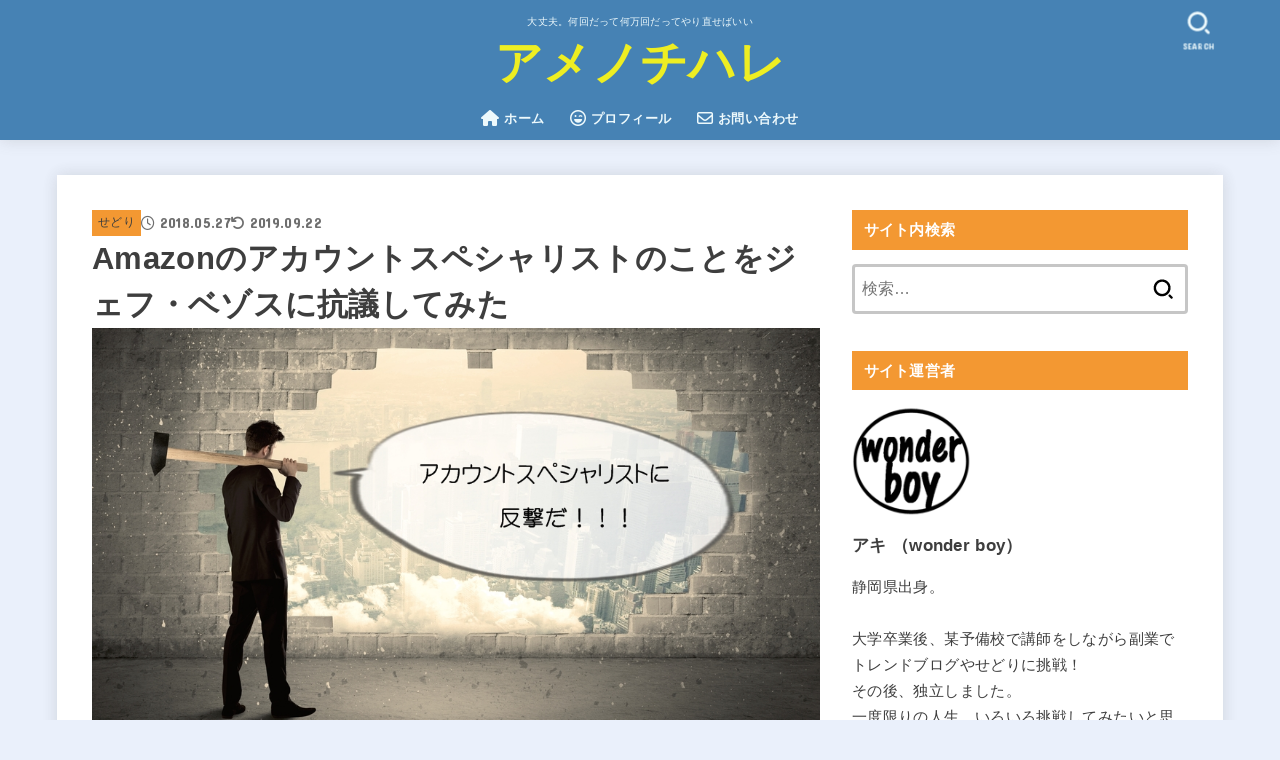

--- FILE ---
content_type: text/html; charset=UTF-8
request_url: https://wonderboy01.com/stake-a-claim-3902
body_size: 30106
content:
<!doctype html>
<html lang="ja">
<head>
<meta charset="utf-8">
<meta http-equiv="X-UA-Compatible" content="IE=edge">
<meta name="HandheldFriendly" content="True">
<meta name="MobileOptimized" content="320">
<meta name="viewport" content="width=device-width, initial-scale=1.0, viewport-fit=cover">
<link rel="pingback" href="https://wonderboy01.com/xmlrpc.php">
<title>Amazonのアカウントスペシャリストのことをジェフ・ベゾスに抗議してみた &#8211; アメノチハレ</title>
<meta name='robots' content='max-image-preview:large' />
	<style>img:is([sizes="auto" i], [sizes^="auto," i]) { contain-intrinsic-size: 3000px 1500px }</style>
	<link rel='dns-prefetch' href='//fonts.googleapis.com' />
<link rel='dns-prefetch' href='//cdnjs.cloudflare.com' />
<link rel="alternate" type="application/rss+xml" title="アメノチハレ &raquo; フィード" href="https://wonderboy01.com/feed" />
<link rel="alternate" type="application/rss+xml" title="アメノチハレ &raquo; コメントフィード" href="https://wonderboy01.com/comments/feed" />
<script type="text/javascript" id="wpp-js" src="https://wonderboy01.com/wp-content/plugins/wordpress-popular-posts/assets/js/wpp.min.js?ver=7.3.3" data-sampling="0" data-sampling-rate="100" data-api-url="https://wonderboy01.com/wp-json/wordpress-popular-posts" data-post-id="3902" data-token="e66498e02f" data-lang="0" data-debug="0"></script>
<link rel="alternate" type="application/rss+xml" title="アメノチハレ &raquo; Amazonのアカウントスペシャリストのことをジェフ・ベゾスに抗議してみた のコメントのフィード" href="https://wonderboy01.com/stake-a-claim-3902/feed" />
<script type="text/javascript">
/* <![CDATA[ */
window._wpemojiSettings = {"baseUrl":"https:\/\/s.w.org\/images\/core\/emoji\/16.0.1\/72x72\/","ext":".png","svgUrl":"https:\/\/s.w.org\/images\/core\/emoji\/16.0.1\/svg\/","svgExt":".svg","source":{"concatemoji":"https:\/\/wonderboy01.com\/wp-includes\/js\/wp-emoji-release.min.js?ver=6.8.3"}};
/*! This file is auto-generated */
!function(s,n){var o,i,e;function c(e){try{var t={supportTests:e,timestamp:(new Date).valueOf()};sessionStorage.setItem(o,JSON.stringify(t))}catch(e){}}function p(e,t,n){e.clearRect(0,0,e.canvas.width,e.canvas.height),e.fillText(t,0,0);var t=new Uint32Array(e.getImageData(0,0,e.canvas.width,e.canvas.height).data),a=(e.clearRect(0,0,e.canvas.width,e.canvas.height),e.fillText(n,0,0),new Uint32Array(e.getImageData(0,0,e.canvas.width,e.canvas.height).data));return t.every(function(e,t){return e===a[t]})}function u(e,t){e.clearRect(0,0,e.canvas.width,e.canvas.height),e.fillText(t,0,0);for(var n=e.getImageData(16,16,1,1),a=0;a<n.data.length;a++)if(0!==n.data[a])return!1;return!0}function f(e,t,n,a){switch(t){case"flag":return n(e,"\ud83c\udff3\ufe0f\u200d\u26a7\ufe0f","\ud83c\udff3\ufe0f\u200b\u26a7\ufe0f")?!1:!n(e,"\ud83c\udde8\ud83c\uddf6","\ud83c\udde8\u200b\ud83c\uddf6")&&!n(e,"\ud83c\udff4\udb40\udc67\udb40\udc62\udb40\udc65\udb40\udc6e\udb40\udc67\udb40\udc7f","\ud83c\udff4\u200b\udb40\udc67\u200b\udb40\udc62\u200b\udb40\udc65\u200b\udb40\udc6e\u200b\udb40\udc67\u200b\udb40\udc7f");case"emoji":return!a(e,"\ud83e\udedf")}return!1}function g(e,t,n,a){var r="undefined"!=typeof WorkerGlobalScope&&self instanceof WorkerGlobalScope?new OffscreenCanvas(300,150):s.createElement("canvas"),o=r.getContext("2d",{willReadFrequently:!0}),i=(o.textBaseline="top",o.font="600 32px Arial",{});return e.forEach(function(e){i[e]=t(o,e,n,a)}),i}function t(e){var t=s.createElement("script");t.src=e,t.defer=!0,s.head.appendChild(t)}"undefined"!=typeof Promise&&(o="wpEmojiSettingsSupports",i=["flag","emoji"],n.supports={everything:!0,everythingExceptFlag:!0},e=new Promise(function(e){s.addEventListener("DOMContentLoaded",e,{once:!0})}),new Promise(function(t){var n=function(){try{var e=JSON.parse(sessionStorage.getItem(o));if("object"==typeof e&&"number"==typeof e.timestamp&&(new Date).valueOf()<e.timestamp+604800&&"object"==typeof e.supportTests)return e.supportTests}catch(e){}return null}();if(!n){if("undefined"!=typeof Worker&&"undefined"!=typeof OffscreenCanvas&&"undefined"!=typeof URL&&URL.createObjectURL&&"undefined"!=typeof Blob)try{var e="postMessage("+g.toString()+"("+[JSON.stringify(i),f.toString(),p.toString(),u.toString()].join(",")+"));",a=new Blob([e],{type:"text/javascript"}),r=new Worker(URL.createObjectURL(a),{name:"wpTestEmojiSupports"});return void(r.onmessage=function(e){c(n=e.data),r.terminate(),t(n)})}catch(e){}c(n=g(i,f,p,u))}t(n)}).then(function(e){for(var t in e)n.supports[t]=e[t],n.supports.everything=n.supports.everything&&n.supports[t],"flag"!==t&&(n.supports.everythingExceptFlag=n.supports.everythingExceptFlag&&n.supports[t]);n.supports.everythingExceptFlag=n.supports.everythingExceptFlag&&!n.supports.flag,n.DOMReady=!1,n.readyCallback=function(){n.DOMReady=!0}}).then(function(){return e}).then(function(){var e;n.supports.everything||(n.readyCallback(),(e=n.source||{}).concatemoji?t(e.concatemoji):e.wpemoji&&e.twemoji&&(t(e.twemoji),t(e.wpemoji)))}))}((window,document),window._wpemojiSettings);
/* ]]> */
</script>
<style id='wp-emoji-styles-inline-css' type='text/css'>

	img.wp-smiley, img.emoji {
		display: inline !important;
		border: none !important;
		box-shadow: none !important;
		height: 1em !important;
		width: 1em !important;
		margin: 0 0.07em !important;
		vertical-align: -0.1em !important;
		background: none !important;
		padding: 0 !important;
	}
</style>
<link rel='stylesheet' id='wp-block-library-css' href='https://wonderboy01.com/wp-includes/css/dist/block-library/style.min.css' type='text/css' media='all' />
<style id='classic-theme-styles-inline-css' type='text/css'>
/*! This file is auto-generated */
.wp-block-button__link{color:#fff;background-color:#32373c;border-radius:9999px;box-shadow:none;text-decoration:none;padding:calc(.667em + 2px) calc(1.333em + 2px);font-size:1.125em}.wp-block-file__button{background:#32373c;color:#fff;text-decoration:none}
</style>
<style id='global-styles-inline-css' type='text/css'>
:root{--wp--preset--aspect-ratio--square: 1;--wp--preset--aspect-ratio--4-3: 4/3;--wp--preset--aspect-ratio--3-4: 3/4;--wp--preset--aspect-ratio--3-2: 3/2;--wp--preset--aspect-ratio--2-3: 2/3;--wp--preset--aspect-ratio--16-9: 16/9;--wp--preset--aspect-ratio--9-16: 9/16;--wp--preset--color--black: #000;--wp--preset--color--cyan-bluish-gray: #abb8c3;--wp--preset--color--white: #fff;--wp--preset--color--pale-pink: #f78da7;--wp--preset--color--vivid-red: #cf2e2e;--wp--preset--color--luminous-vivid-orange: #ff6900;--wp--preset--color--luminous-vivid-amber: #fcb900;--wp--preset--color--light-green-cyan: #7bdcb5;--wp--preset--color--vivid-green-cyan: #00d084;--wp--preset--color--pale-cyan-blue: #8ed1fc;--wp--preset--color--vivid-cyan-blue: #0693e3;--wp--preset--color--vivid-purple: #9b51e0;--wp--preset--color--stk-palette-one: var(--stk-palette-color1);--wp--preset--color--stk-palette-two: var(--stk-palette-color2);--wp--preset--color--stk-palette-three: var(--stk-palette-color3);--wp--preset--color--stk-palette-four: var(--stk-palette-color4);--wp--preset--color--stk-palette-five: var(--stk-palette-color5);--wp--preset--color--stk-palette-six: var(--stk-palette-color6);--wp--preset--color--stk-palette-seven: var(--stk-palette-color7);--wp--preset--color--stk-palette-eight: var(--stk-palette-color8);--wp--preset--color--stk-palette-nine: var(--stk-palette-color9);--wp--preset--color--stk-palette-ten: var(--stk-palette-color10);--wp--preset--color--mainttlbg: var(--main-ttl-bg);--wp--preset--color--mainttltext: var(--main-ttl-color);--wp--preset--color--stkeditorcolor-one: var(--stk-editor-color1);--wp--preset--color--stkeditorcolor-two: var(--stk-editor-color2);--wp--preset--color--stkeditorcolor-three: var(--stk-editor-color3);--wp--preset--gradient--vivid-cyan-blue-to-vivid-purple: linear-gradient(135deg,rgba(6,147,227,1) 0%,rgb(155,81,224) 100%);--wp--preset--gradient--light-green-cyan-to-vivid-green-cyan: linear-gradient(135deg,rgb(122,220,180) 0%,rgb(0,208,130) 100%);--wp--preset--gradient--luminous-vivid-amber-to-luminous-vivid-orange: linear-gradient(135deg,rgba(252,185,0,1) 0%,rgba(255,105,0,1) 100%);--wp--preset--gradient--luminous-vivid-orange-to-vivid-red: linear-gradient(135deg,rgba(255,105,0,1) 0%,rgb(207,46,46) 100%);--wp--preset--gradient--very-light-gray-to-cyan-bluish-gray: linear-gradient(135deg,rgb(238,238,238) 0%,rgb(169,184,195) 100%);--wp--preset--gradient--cool-to-warm-spectrum: linear-gradient(135deg,rgb(74,234,220) 0%,rgb(151,120,209) 20%,rgb(207,42,186) 40%,rgb(238,44,130) 60%,rgb(251,105,98) 80%,rgb(254,248,76) 100%);--wp--preset--gradient--blush-light-purple: linear-gradient(135deg,rgb(255,206,236) 0%,rgb(152,150,240) 100%);--wp--preset--gradient--blush-bordeaux: linear-gradient(135deg,rgb(254,205,165) 0%,rgb(254,45,45) 50%,rgb(107,0,62) 100%);--wp--preset--gradient--luminous-dusk: linear-gradient(135deg,rgb(255,203,112) 0%,rgb(199,81,192) 50%,rgb(65,88,208) 100%);--wp--preset--gradient--pale-ocean: linear-gradient(135deg,rgb(255,245,203) 0%,rgb(182,227,212) 50%,rgb(51,167,181) 100%);--wp--preset--gradient--electric-grass: linear-gradient(135deg,rgb(202,248,128) 0%,rgb(113,206,126) 100%);--wp--preset--gradient--midnight: linear-gradient(135deg,rgb(2,3,129) 0%,rgb(40,116,252) 100%);--wp--preset--font-size--small: 13px;--wp--preset--font-size--medium: 20px;--wp--preset--font-size--large: 36px;--wp--preset--font-size--x-large: 42px;--wp--preset--spacing--20: 0.44rem;--wp--preset--spacing--30: 0.67rem;--wp--preset--spacing--40: 1rem;--wp--preset--spacing--50: 1.5rem;--wp--preset--spacing--60: 2.25rem;--wp--preset--spacing--70: 3.38rem;--wp--preset--spacing--80: 5.06rem;--wp--preset--shadow--natural: 6px 6px 9px rgba(0, 0, 0, 0.2);--wp--preset--shadow--deep: 12px 12px 50px rgba(0, 0, 0, 0.4);--wp--preset--shadow--sharp: 6px 6px 0px rgba(0, 0, 0, 0.2);--wp--preset--shadow--outlined: 6px 6px 0px -3px rgba(255, 255, 255, 1), 6px 6px rgba(0, 0, 0, 1);--wp--preset--shadow--crisp: 6px 6px 0px rgba(0, 0, 0, 1);}:where(.is-layout-flex){gap: 0.5em;}:where(.is-layout-grid){gap: 0.5em;}body .is-layout-flex{display: flex;}.is-layout-flex{flex-wrap: wrap;align-items: center;}.is-layout-flex > :is(*, div){margin: 0;}body .is-layout-grid{display: grid;}.is-layout-grid > :is(*, div){margin: 0;}:where(.wp-block-columns.is-layout-flex){gap: 2em;}:where(.wp-block-columns.is-layout-grid){gap: 2em;}:where(.wp-block-post-template.is-layout-flex){gap: 1.25em;}:where(.wp-block-post-template.is-layout-grid){gap: 1.25em;}.has-black-color{color: var(--wp--preset--color--black) !important;}.has-cyan-bluish-gray-color{color: var(--wp--preset--color--cyan-bluish-gray) !important;}.has-white-color{color: var(--wp--preset--color--white) !important;}.has-pale-pink-color{color: var(--wp--preset--color--pale-pink) !important;}.has-vivid-red-color{color: var(--wp--preset--color--vivid-red) !important;}.has-luminous-vivid-orange-color{color: var(--wp--preset--color--luminous-vivid-orange) !important;}.has-luminous-vivid-amber-color{color: var(--wp--preset--color--luminous-vivid-amber) !important;}.has-light-green-cyan-color{color: var(--wp--preset--color--light-green-cyan) !important;}.has-vivid-green-cyan-color{color: var(--wp--preset--color--vivid-green-cyan) !important;}.has-pale-cyan-blue-color{color: var(--wp--preset--color--pale-cyan-blue) !important;}.has-vivid-cyan-blue-color{color: var(--wp--preset--color--vivid-cyan-blue) !important;}.has-vivid-purple-color{color: var(--wp--preset--color--vivid-purple) !important;}.has-black-background-color{background-color: var(--wp--preset--color--black) !important;}.has-cyan-bluish-gray-background-color{background-color: var(--wp--preset--color--cyan-bluish-gray) !important;}.has-white-background-color{background-color: var(--wp--preset--color--white) !important;}.has-pale-pink-background-color{background-color: var(--wp--preset--color--pale-pink) !important;}.has-vivid-red-background-color{background-color: var(--wp--preset--color--vivid-red) !important;}.has-luminous-vivid-orange-background-color{background-color: var(--wp--preset--color--luminous-vivid-orange) !important;}.has-luminous-vivid-amber-background-color{background-color: var(--wp--preset--color--luminous-vivid-amber) !important;}.has-light-green-cyan-background-color{background-color: var(--wp--preset--color--light-green-cyan) !important;}.has-vivid-green-cyan-background-color{background-color: var(--wp--preset--color--vivid-green-cyan) !important;}.has-pale-cyan-blue-background-color{background-color: var(--wp--preset--color--pale-cyan-blue) !important;}.has-vivid-cyan-blue-background-color{background-color: var(--wp--preset--color--vivid-cyan-blue) !important;}.has-vivid-purple-background-color{background-color: var(--wp--preset--color--vivid-purple) !important;}.has-black-border-color{border-color: var(--wp--preset--color--black) !important;}.has-cyan-bluish-gray-border-color{border-color: var(--wp--preset--color--cyan-bluish-gray) !important;}.has-white-border-color{border-color: var(--wp--preset--color--white) !important;}.has-pale-pink-border-color{border-color: var(--wp--preset--color--pale-pink) !important;}.has-vivid-red-border-color{border-color: var(--wp--preset--color--vivid-red) !important;}.has-luminous-vivid-orange-border-color{border-color: var(--wp--preset--color--luminous-vivid-orange) !important;}.has-luminous-vivid-amber-border-color{border-color: var(--wp--preset--color--luminous-vivid-amber) !important;}.has-light-green-cyan-border-color{border-color: var(--wp--preset--color--light-green-cyan) !important;}.has-vivid-green-cyan-border-color{border-color: var(--wp--preset--color--vivid-green-cyan) !important;}.has-pale-cyan-blue-border-color{border-color: var(--wp--preset--color--pale-cyan-blue) !important;}.has-vivid-cyan-blue-border-color{border-color: var(--wp--preset--color--vivid-cyan-blue) !important;}.has-vivid-purple-border-color{border-color: var(--wp--preset--color--vivid-purple) !important;}.has-vivid-cyan-blue-to-vivid-purple-gradient-background{background: var(--wp--preset--gradient--vivid-cyan-blue-to-vivid-purple) !important;}.has-light-green-cyan-to-vivid-green-cyan-gradient-background{background: var(--wp--preset--gradient--light-green-cyan-to-vivid-green-cyan) !important;}.has-luminous-vivid-amber-to-luminous-vivid-orange-gradient-background{background: var(--wp--preset--gradient--luminous-vivid-amber-to-luminous-vivid-orange) !important;}.has-luminous-vivid-orange-to-vivid-red-gradient-background{background: var(--wp--preset--gradient--luminous-vivid-orange-to-vivid-red) !important;}.has-very-light-gray-to-cyan-bluish-gray-gradient-background{background: var(--wp--preset--gradient--very-light-gray-to-cyan-bluish-gray) !important;}.has-cool-to-warm-spectrum-gradient-background{background: var(--wp--preset--gradient--cool-to-warm-spectrum) !important;}.has-blush-light-purple-gradient-background{background: var(--wp--preset--gradient--blush-light-purple) !important;}.has-blush-bordeaux-gradient-background{background: var(--wp--preset--gradient--blush-bordeaux) !important;}.has-luminous-dusk-gradient-background{background: var(--wp--preset--gradient--luminous-dusk) !important;}.has-pale-ocean-gradient-background{background: var(--wp--preset--gradient--pale-ocean) !important;}.has-electric-grass-gradient-background{background: var(--wp--preset--gradient--electric-grass) !important;}.has-midnight-gradient-background{background: var(--wp--preset--gradient--midnight) !important;}.has-small-font-size{font-size: var(--wp--preset--font-size--small) !important;}.has-medium-font-size{font-size: var(--wp--preset--font-size--medium) !important;}.has-large-font-size{font-size: var(--wp--preset--font-size--large) !important;}.has-x-large-font-size{font-size: var(--wp--preset--font-size--x-large) !important;}
:where(.wp-block-post-template.is-layout-flex){gap: 1.25em;}:where(.wp-block-post-template.is-layout-grid){gap: 1.25em;}
:where(.wp-block-columns.is-layout-flex){gap: 2em;}:where(.wp-block-columns.is-layout-grid){gap: 2em;}
:root :where(.wp-block-pullquote){font-size: 1.5em;line-height: 1.6;}
</style>
<link rel='stylesheet' id='contact-form-7-css' href='https://wonderboy01.com/wp-content/plugins/contact-form-7/includes/css/styles.css?ver=6.1.4' type='text/css' media='all' />
<link rel='stylesheet' id='wordpress-popular-posts-css-css' href='https://wonderboy01.com/wp-content/plugins/wordpress-popular-posts/assets/css/wpp.css?ver=7.3.3' type='text/css' media='all' />
<link rel='stylesheet' id='stk_style-css' href='https://wonderboy01.com/wp-content/themes/jstork19/style.css?ver=5.15' type='text/css' media='all' />
<style id='stk_style-inline-css' type='text/css'>
:root{--stk-base-font-family:"游ゴシック","Yu Gothic","游ゴシック体","YuGothic","Hiragino Kaku Gothic ProN",Meiryo,sans-serif;--stk-base-font-size-pc:103%;--stk-base-font-size-sp:103%;--stk-font-weight:400;--stk-font-feature-settings:normal;--stk-font-awesome-free:"Font Awesome 6 Free";--stk-font-awesome-brand:"Font Awesome 6 Brands";--wp--preset--font-size--medium:clamp(1.2em,2.5vw,20px);--wp--preset--font-size--large:clamp(1.5em,4.5vw,36px);--wp--preset--font-size--x-large:clamp(1.9em,5.25vw,42px);--wp--style--gallery-gap-default:.5em;--stk-flex-style:flex-start;--stk-wrap-width:1166px;--stk-wide-width:980px;--stk-main-width:728px;--stk-side-margin:32px;--stk-post-thumb-ratio:16/10;--stk-post-title-font_size:clamp(1.4em,4vw,1.9em);--stk-h1-font_size:clamp(1.4em,4vw,1.9em);--stk-h2-font_size:clamp(1.2em,2.6vw,1.3em);--stk-h2-normal-font_size:125%;--stk-h3-font_size:clamp(1.1em,2.3vw,1.15em);--stk-h4-font_size:105%;--stk-h5-font_size:100%;--stk-line_height:1.8;--stk-heading-line_height:1.5;--stk-heading-margin_top:2em;--stk-heading-margin_bottom:1em;--stk-margin:1.6em;--stk-h2-margin-rl:-2vw;--stk-el-margin-rl:-4vw;--stk-list-icon-size:1.8em;--stk-list-item-margin:.7em;--stk-list-margin:1em;--stk-h2-border_radius:3px;--stk-h2-border_width:4px;--stk-h3-border_width:4px;--stk-h4-border_width:4px;--stk-wttl-border_radius:0;--stk-wttl-border_width:2px;--stk-supplement-border_radius:4px;--stk-supplement-border_width:2px;--stk-supplement-sat:82%;--stk-supplement-lig:86%;--stk-box-border_radius:4px;--stk-box-border_width:2px;--stk-btn-border_radius:3px;--stk-btn-border_width:2px;--stk-post-radius:0;--stk-postlist-radius:0;--stk-cardlist-radius:0;--stk-shadow-s:1px 2px 10px rgba(0,0,0,.2);--stk-shadow-l:5px 10px 20px rgba(0,0,0,.2);--main-text-color:#3E3E3E;--main-link-color:#7abfd6;--main-link-color-hover:#E69B9B;--main-ttl-bg:#5cbfd8;--main-ttl-bg-rgba:rgba(92,191,216,.1);--main-ttl-color:#fff;--header-bg:#4682b4;--header-bg-overlay:#0ea3c9;--header-logo-color:#ee2;--header-text-color:#edf9fc;--inner-content-bg:#fff;--label-bg:#f39832;--label-text-color:#3e3e3e;--slider-text-color:#444;--side-text-color:#3e3e3e;--footer-bg:#666;--footer-text-color:#CACACA;--footer-link-color:#f7f7f7;--new-mark-bg:#ff6347;--oc-box-blue:#19b4ce;--oc-box-blue-inner:#d4f3ff;--oc-box-red:#ee5656;--oc-box-red-inner:#feeeed;--oc-box-yellow:#f7cf2e;--oc-box-yellow-inner:#fffae2;--oc-box-green:#39cd75;--oc-box-green-inner:#e8fbf0;--oc-box-pink:#f7b2b2;--oc-box-pink-inner:#fee;--oc-box-gray:#9c9c9c;--oc-box-gray-inner:#f5f5f5;--oc-box-black:#313131;--oc-box-black-inner:#404040;--oc-btn-rich_yellow:#f7cf2e;--oc-btn-rich_yellow-sdw:rgba(222,182,21,1);--oc-btn-rich_pink:#ee5656;--oc-btn-rich_pink-sdw:rgba(213,61,61,1);--oc-btn-rich_orange:#ef9b2f;--oc-btn-rich_orange-sdw:rgba(214,130,22,1);--oc-btn-rich_green:#39cd75;--oc-btn-rich_green-sdw:rgba(32,180,92,1);--oc-btn-rich_blue:#19b4ce;--oc-btn-rich_blue-sdw:rgba(0,155,181,1);--oc-base-border-color:rgba(125,125,125,.3);--oc-has-background-basic-padding:1.1em;--stk-maker-yellow:#ff6;--stk-maker-pink:#ffd5d5;--stk-maker-blue:#b5dfff;--stk-maker-green:#cff7c7;--stk-caption-font-size:11px;--stk-palette-color1:#abb8c3;--stk-palette-color2:#f78da7;--stk-palette-color3:#cf2e2e;--stk-palette-color4:#ff6900;--stk-palette-color5:#fcb900;--stk-palette-color6:#7bdcb5;--stk-palette-color7:#00d084;--stk-palette-color8:#8ed1fc;--stk-palette-color9:#0693e3;--stk-palette-color10:#9b51e0;--stk-editor-color1:#1bb4d3;--stk-editor-color2:#f55e5e;--stk-editor-color3:#ee2;--stk-editor-color1-rgba:rgba(27,180,211,.1);--stk-editor-color2-rgba:rgba(245,94,94,.1);--stk-editor-color3-rgba:rgba(238,238,34,.1)}
ul.wpp-list{counter-reset:number}ul.wpp-list li{list-style:none;position:relative;border-bottom:1px solid #ddd;margin:0;padding-bottom:.75em}ul.wpp-list li a::before{counter-increment:number;content:counter(number);background-color:var(--main-ttl-bg);color:var(--main-ttl-color);margin-right:3px;width:1.5em;height:1.5em;line-height:1.5em;font-size:75%;border-radius:3px;font-weight:bold;display:block;text-align:center;position:absolute;left:2px;top:2px;z-index:1}ul.wpp-list img{margin-bottom:0;margin-right:5px}ul.wpp-list li a.wpp-post-title{display:block}ul.wpp-list li a.wpp-post-title::before,ul.wpp-list li .wpp-author a::before,ul.wpp-list li .wpp-category a::before{content:none}ul.wpp-list .wpp-excerpt{font-size:80%}
.fb-likebtn .like_text::after{content:"この記事が気に入ったらフォローしよう！"}#related-box .h_ttl::after{content:"こちらの記事も人気です"}.stk_authorbox>.h_ttl:not(.subtext__none)::after{content:"この記事を書いた人"}#author-newpost .h_ttl::after{content:"このライターの最新記事"}
</style>
<link rel='stylesheet' id='stk_child-style-css' href='https://wonderboy01.com/wp-content/themes/jstork19_custom/style.css' type='text/css' media='all' />
<link rel='stylesheet' id='gf_font-css' href='https://fonts.googleapis.com/css?family=Concert+One&#038;display=swap' type='text/css' media='all' />
<style id='gf_font-inline-css' type='text/css'>
.gf {font-family: "Concert One", "游ゴシック", "Yu Gothic", "游ゴシック体", "YuGothic", "Hiragino Kaku Gothic ProN", Meiryo, sans-serif;}
</style>
<link rel='stylesheet' id='fontawesome-css' href='https://cdnjs.cloudflare.com/ajax/libs/font-awesome/6.7.2/css/all.min.css' type='text/css' media='all' />
<link rel='stylesheet' id='tablepress-default-css' href='https://wonderboy01.com/wp-content/plugins/tablepress/css/build/default.css?ver=3.2.3' type='text/css' media='all' />
<script type="text/javascript" src="https://wonderboy01.com/wp-includes/js/jquery/jquery.min.js?ver=3.7.1" id="jquery-core-js"></script>
<script type="text/javascript" defer charset='UTF-8' src="https://wonderboy01.com/wp-includes/js/jquery/jquery-migrate.min.js?ver=3.4.1" id="jquery-migrate-js"></script>
<script type="text/javascript" id="jquery-js-after">
/* <![CDATA[ */
jQuery(function($){$(".widget_categories li, .widget_nav_menu li").has("ul").toggleClass("accordionMenu");$(".widget ul.children , .widget ul.sub-menu").after("<span class='accordionBtn'></span>");$(".widget ul.children , .widget ul.sub-menu").hide();$("ul .accordionBtn").on("click",function(){$(this).prev("ul").slideToggle();$(this).toggleClass("active")})});
/* ]]> */
</script>
<link rel="https://api.w.org/" href="https://wonderboy01.com/wp-json/" /><link rel="alternate" title="JSON" type="application/json" href="https://wonderboy01.com/wp-json/wp/v2/posts/3902" /><link rel="EditURI" type="application/rsd+xml" title="RSD" href="https://wonderboy01.com/xmlrpc.php?rsd" />

<link rel="canonical" href="https://wonderboy01.com/stake-a-claim-3902" />
<link rel='shortlink' href='https://wonderboy01.com/?p=3902' />
<link rel="alternate" title="oEmbed (JSON)" type="application/json+oembed" href="https://wonderboy01.com/wp-json/oembed/1.0/embed?url=https%3A%2F%2Fwonderboy01.com%2Fstake-a-claim-3902" />
<link rel="alternate" title="oEmbed (XML)" type="text/xml+oembed" href="https://wonderboy01.com/wp-json/oembed/1.0/embed?url=https%3A%2F%2Fwonderboy01.com%2Fstake-a-claim-3902&#038;format=xml" />
            <style id="wpp-loading-animation-styles">@-webkit-keyframes bgslide{from{background-position-x:0}to{background-position-x:-200%}}@keyframes bgslide{from{background-position-x:0}to{background-position-x:-200%}}.wpp-widget-block-placeholder,.wpp-shortcode-placeholder{margin:0 auto;width:60px;height:3px;background:#dd3737;background:linear-gradient(90deg,#dd3737 0%,#571313 10%,#dd3737 100%);background-size:200% auto;border-radius:3px;-webkit-animation:bgslide 1s infinite linear;animation:bgslide 1s infinite linear}</style>
            <meta name="google-site-verification" content="5ZZwQjPIzijPjB48h4dirpY1ZB_4d8iTL_cxh84NYXQ" />

<meta name="thumbnail" content="https://wonderboy01.com/wp-content/uploads/2018/05/claim.jpg" />
<style type="text/css" id="custom-background-css">
body.custom-background { background-color: #eaf0fb; }
</style>
	<link rel="icon" href="https://wonderboy01.com/wp-content/uploads/2017/04/cropped-wb-1-1-32x32.png" sizes="32x32" />
<link rel="icon" href="https://wonderboy01.com/wp-content/uploads/2017/04/cropped-wb-1-1-192x192.png" sizes="192x192" />
<link rel="apple-touch-icon" href="https://wonderboy01.com/wp-content/uploads/2017/04/cropped-wb-1-1-180x180.png" />
<meta name="msapplication-TileImage" content="https://wonderboy01.com/wp-content/uploads/2017/04/cropped-wb-1-1-270x270.png" />
		<style type="text/css" id="wp-custom-css">
			.keikou {
  background: linear-gradient(transparent 60%, #ffff99 40%);
}
.waku {
	overflow: auto;
	margin: 10px 20px 30px;
	padding: 20px;
	border: 1px solid #d0d0d0;
	background: #ffe;
	border-bottom: 2px solid #ccc;
	-webkit-border-radius: 5px;
	-moz-border-radius: 5px;
	border-radius: 5px;
}

.ten {
	border: dashed 2px #ffb90a;
	background-color: #fffffb;
	padding: 10px;
	margin-bottom: 20px;
}
/* リンクカード：ラベル色変更 */
.related_article .ttl:before{
background: #f05689;/* 色変更 */
}
/*目次カスタマイズ*/
#toc_container {
color:#008db7;/*タイトル文字の色*/
padding: 25px 40px; 
	}
#toc_container .toc_list a {
	color: #008db7;/*各目次の色*/
	}
	#toc_container {
background: #fffef6 !important;/*目次の背景色*/
border: 5px solid #d5ebf2;/*目次の外枠の色*/
}
/* イエローボックスの指定 */
.entry-content .c_box.yellow_box{
background:#fdfdea;
border-color:#f8d343;
color:#555;
font-size:100%;
}
/* イエローボックスタイトル周りの指定 */
.entry-content .c_box.yellow_box .box_title span{
font-size:16.5px;
background:#f8d343;
}
/* ボタン風カテゴリ一覧 */
.widget_nav_menu ul {
padding-top:12px;
margin: 0 auto;
list-style: none;
}
.widget_nav_menu li {
display: inline-block;
width: 49%;
padding-top: 5px!important;
border-bottom: none!important;
text-align: center;
}
.widget_nav_menu ul a{
padding: 15px 5px!important;
border-radius: 3px;
background: #7abfd6;
color: #3e3e3e;
font-size: 14px;
text-decoration: none;
text-align: center;
box-shadow: 0 2px 2px rgba(0,0,0,.5);
transition: color 0.3s, background-color 0.3s, box-shadow 0.3s, transform 0.3s;
}
.widget_nav_menu ul a:hover{
background: #7abfd6;
color: #3e3e3e;
box-shadow: 0 2px 2px rgba(0,0,0,.8);
transform: translate3d(0px, 2px, 0px);
}
.widget_nav_menu li a:after{
display: none;
}

.flex {
  display: -webkit-box;
  display: -ms-flexbox;
  display: flex;
  -webkit-box-pack: justify;
  -ms-flex-pack: justify;
  justify-content: space-between;
}

.survise-box{
 max-width:230px;
margin:0 4px;
}
.survise-box img{
	width:100%
}
.survise-box p{
  font-size: 15px;
	margin:0;
}
#sidebar1 .widgettitle{
position: relative;
background: #f39832;
}
/* 囲み罫 */
.block {
padding: 10px 30px;
background: #fff;
border: 1px #ccc solid;
margin-bottom: 30px;
}
.entry-content ul.list_checkc {
border: solid 1px #999999;
padding: 0.3em 1.8em;
position: relative;
}

.entry-content ul.list_checkc li:before {
width: 0; /*リストマークを消す*/
height: 0; /*リストマークを消す*/
font-family: fontawesome;
content:"\f058";/*アイコン種類*/
position: absolute;
font-size: 2em; /*アイコンのサイズ*/
left: -0.2em; /*左端からのアイコンまで*/
line-height:40px;
color: #5ab9ff; /*アイコン色*/
}
/*マーカー強調カスタマイズ黄色*/
.marker1 {
background: linear-gradient(transparent 30%, #ffffbc 30%);
}

/*マーカー強調カスタマイズ桃色*/
.marker2 {
background: linear-gradient(transparent 30%, #ffdfef 30%);
}

/*マーカー強調カスタマイズ空色*/
.marker3 {
background: linear-gradient(transparent 30%, #cce5ff 30%);
}
.bigx2{
font-size: 2em/*2倍の大きさに*/
}
/*こんな方におすすめリスト*/
.entry-content .setlist{
border-bottom:solid 2px #000;
font-weight:bold;/*文字の太さ*/
padding-bottom:8px;
}

.entry-content .setlist:before{
content: "\f0f6";/*アイコンの種類*/
font-family: FontAwesome;
padding-right:5px;
}

.entry-content .setlist2{
border:solid 2px #000;
padding:20px 50px 15px;
text-align:center;
}

.entry-content .setlist2 ul li{
text-align:left;
border-bottom:dotted 1px #000;
padding-bottom:5px;
padding-left:1.2em;
font-size:90%;/*文字の大きさ*/
}

.entry-content .setlist2 ul li:before{
width: 0; /*リストマークを消す*/
height: 0; /*リストマークを消す*/
font-family: fontawesome;
content:"\f058"; /*アイコンの種類*/
position: absolute;
font-size: 2em; /*アイコンの大きさ*/
left: -0.2em; /*アイコンの位置*/
line-height:30px; /*行間*/
color: #5ab9ff; /*アイコンの色*/
}

.entry-content .setlist2 ul{
margin-top:2em;
}

.entry-content h4{
/* 水色の線の設定 */
border-bottom: solid 5px #cce4ff !important;
position: relative;
}

.entry-content h4:after {
/* 青色の短い線の設定 */
position: absolute;
left: 0px;
content: " ";
display: block;
border-bottom: solid 5px #305ea9;
bottom: -5px;
width: 20%;
}

.btn-wrap.simple a:hover {
background: #555;
color:#fff;
border: 1px solid #555;
}		</style>
		<script async src="https://www.googletagmanager.com/gtag/js?id=UA-51734482-1"></script>
<script>
    window.dataLayer = window.dataLayer || [];
    function gtag(){dataLayer.push(arguments);}
    gtag('js', new Date());

    gtag('config', 'UA-51734482-1');
</script></head>
<body class="wp-singular post-template-default single single-post postid-3902 single-format-standard custom-background wp-embed-responsive wp-theme-jstork19 wp-child-theme-jstork19_custom h_balloon h_layout_pc_center_full h_layout_sp_center">
<svg aria-hidden="true" xmlns="http://www.w3.org/2000/svg" width="0" height="0" focusable="false" role="none" style="visibility: hidden; position: absolute; left: -9999px; overflow: hidden;"><defs><symbol id="svgicon_search_btn" viewBox="0 0 50 50"><path d="M44.35,48.52l-4.95-4.95c-1.17-1.17-1.17-3.07,0-4.24l0,0c1.17-1.17,3.07-1.17,4.24,0l4.95,4.95c1.17,1.17,1.17,3.07,0,4.24 l0,0C47.42,49.7,45.53,49.7,44.35,48.52z"/><path d="M22.81,7c8.35,0,15.14,6.79,15.14,15.14s-6.79,15.14-15.14,15.14S7.67,30.49,7.67,22.14S14.46,7,22.81,7 M22.81,1 C11.13,1,1.67,10.47,1.67,22.14s9.47,21.14,21.14,21.14s21.14-9.47,21.14-21.14S34.49,1,22.81,1L22.81,1z"/></symbol><symbol id="svgicon_nav_btn" viewBox="0 0 50 50"><path d="M45.1,46.5H4.9c-1.6,0-2.9-1.3-2.9-2.9v-0.2c0-1.6,1.3-2.9,2.9-2.9h40.2c1.6,0,2.9,1.3,2.9,2.9v0.2 C48,45.2,46.7,46.5,45.1,46.5z"/><path d="M45.1,28.5H4.9c-1.6,0-2.9-1.3-2.9-2.9v-0.2c0-1.6,1.3-2.9,2.9-2.9h40.2c1.6,0,2.9,1.3,2.9,2.9v0.2 C48,27.2,46.7,28.5,45.1,28.5z"/><path d="M45.1,10.5H4.9C3.3,10.5,2,9.2,2,7.6V7.4c0-1.6,1.3-2.9,2.9-2.9h40.2c1.6,0,2.9,1.3,2.9,2.9v0.2 C48,9.2,46.7,10.5,45.1,10.5z"/></symbol><symbol id="stk-envelope-svg" viewBox="0 0 300 300"><path d="M300.03,81.5c0-30.25-24.75-55-55-55h-190c-30.25,0-55,24.75-55,55v140c0,30.25,24.75,55,55,55h190c30.25,0,55-24.75,55-55 V81.5z M37.4,63.87c4.75-4.75,11.01-7.37,17.63-7.37h190c6.62,0,12.88,2.62,17.63,7.37c4.75,4.75,7.37,11.01,7.37,17.63v5.56 c-0.32,0.2-0.64,0.41-0.95,0.64L160.2,169.61c-0.75,0.44-5.12,2.89-10.17,2.89c-4.99,0-9.28-2.37-10.23-2.94L30.99,87.7 c-0.31-0.23-0.63-0.44-0.95-0.64V81.5C30.03,74.88,32.65,68.62,37.4,63.87z M262.66,239.13c-4.75,4.75-11.01,7.37-17.63,7.37h-190 c-6.62,0-12.88-2.62-17.63-7.37c-4.75-4.75-7.37-11.01-7.37-17.63v-99.48l93.38,70.24c0.16,0.12,0.32,0.24,0.49,0.35 c1.17,0.81,11.88,7.88,26.13,7.88c14.25,0,24.96-7.07,26.14-7.88c0.17-0.11,0.33-0.23,0.49-0.35l93.38-70.24v99.48 C270.03,228.12,267.42,234.38,262.66,239.13z"/></symbol><symbol id="stk-close-svg" viewBox="0 0 384 512"><path fill="currentColor" d="M342.6 150.6c12.5-12.5 12.5-32.8 0-45.3s-32.8-12.5-45.3 0L192 210.7 86.6 105.4c-12.5-12.5-32.8-12.5-45.3 0s-12.5 32.8 0 45.3L146.7 256 41.4 361.4c-12.5 12.5-12.5 32.8 0 45.3s32.8 12.5 45.3 0L192 301.3 297.4 406.6c12.5 12.5 32.8 12.5 45.3 0s12.5-32.8 0-45.3L237.3 256 342.6 150.6z"/></symbol><symbol id="stk-twitter-svg" viewBox="0 0 512 512"><path d="M299.8,219.7L471,20.7h-40.6L281.7,193.4L163,20.7H26l179.6,261.4L26,490.7h40.6l157-182.5L349,490.7h137L299.8,219.7 L299.8,219.7z M244.2,284.3l-18.2-26L81.2,51.2h62.3l116.9,167.1l18.2,26l151.9,217.2h-62.3L244.2,284.3L244.2,284.3z"/></symbol><symbol id="stk-twitter_bird-svg" viewBox="0 0 512 512"><path d="M459.37 151.716c.325 4.548.325 9.097.325 13.645 0 138.72-105.583 298.558-298.558 298.558-59.452 0-114.68-17.219-161.137-47.106 8.447.974 16.568 1.299 25.34 1.299 49.055 0 94.213-16.568 130.274-44.832-46.132-.975-84.792-31.188-98.112-72.772 6.498.974 12.995 1.624 19.818 1.624 9.421 0 18.843-1.3 27.614-3.573-48.081-9.747-84.143-51.98-84.143-102.985v-1.299c13.969 7.797 30.214 12.67 47.431 13.319-28.264-18.843-46.781-51.005-46.781-87.391 0-19.492 5.197-37.36 14.294-52.954 51.655 63.675 129.3 105.258 216.365 109.807-1.624-7.797-2.599-15.918-2.599-24.04 0-57.828 46.782-104.934 104.934-104.934 30.213 0 57.502 12.67 76.67 33.137 23.715-4.548 46.456-13.32 66.599-25.34-7.798 24.366-24.366 44.833-46.132 57.827 21.117-2.273 41.584-8.122 60.426-16.243-14.292 20.791-32.161 39.308-52.628 54.253z"/></symbol><symbol id="stk-bluesky-svg" viewBox="0 0 256 256"><path d="M 60.901 37.747 C 88.061 58.137 117.273 99.482 127.999 121.666 C 138.727 99.482 167.938 58.137 195.099 37.747 C 214.696 23.034 246.45 11.651 246.45 47.874 C 246.45 55.109 242.302 108.648 239.869 117.34 C 231.413 147.559 200.6 155.266 173.189 150.601 C 221.101 158.756 233.288 185.766 206.966 212.776 C 156.975 264.073 135.115 199.905 129.514 183.464 C 128.487 180.449 128.007 179.038 127.999 180.238 C 127.992 179.038 127.512 180.449 126.486 183.464 C 120.884 199.905 99.024 264.073 49.033 212.776 C 22.711 185.766 34.899 158.756 82.81 150.601 C 55.4 155.266 24.587 147.559 16.13 117.34 C 13.697 108.648 9.55 55.109 9.55 47.874 C 9.55 11.651 41.304 23.034 60.901 37.747 Z"/></symbol><symbol id="stk-facebook-svg" viewBox="0 0 512 512"><path d="M504 256C504 119 393 8 256 8S8 119 8 256c0 123.78 90.69 226.38 209.25 245V327.69h-63V256h63v-54.64c0-62.15 37-96.48 93.67-96.48 27.14 0 55.52 4.84 55.52 4.84v61h-31.28c-30.8 0-40.41 19.12-40.41 38.73V256h68.78l-11 71.69h-57.78V501C413.31 482.38 504 379.78 504 256z"/></symbol><symbol id="stk-hatebu-svg" viewBox="0 0 50 50"><path d="M5.53,7.51c5.39,0,10.71,0,16.02,0,.73,0,1.47,.06,2.19,.19,3.52,.6,6.45,3.36,6.99,6.54,.63,3.68-1.34,7.09-5.02,8.67-.32,.14-.63,.27-1.03,.45,3.69,.93,6.25,3.02,7.37,6.59,1.79,5.7-2.32,11.79-8.4,12.05-6.01,.26-12.03,.06-18.13,.06V7.51Zm8.16,28.37c.16,.03,.26,.07,.35,.07,1.82,0,3.64,.03,5.46,0,2.09-.03,3.73-1.58,3.89-3.62,.14-1.87-1.28-3.79-3.27-3.97-2.11-.19-4.25-.04-6.42-.04v7.56Zm-.02-13.77c1.46,0,2.83,0,4.2,0,.29,0,.58,0,.86-.03,1.67-.21,3.01-1.53,3.17-3.12,.16-1.62-.75-3.32-2.36-3.61-1.91-.34-3.89-.25-5.87-.35v7.1Z"/><path d="M43.93,30.53h-7.69V7.59h7.69V30.53Z"/><path d="M44,38.27c0,2.13-1.79,3.86-3.95,3.83-2.12-.03-3.86-1.77-3.85-3.85,0-2.13,1.8-3.86,3.96-3.83,2.12,.03,3.85,1.75,3.84,3.85Z"/></symbol><symbol id="stk-line-svg" viewBox="0 0 32 32"><path d="M25.82 13.151c0.465 0 0.84 0.38 0.84 0.841 0 0.46-0.375 0.84-0.84 0.84h-2.34v1.5h2.34c0.465 0 0.84 0.377 0.84 0.84 0 0.459-0.375 0.839-0.84 0.839h-3.181c-0.46 0-0.836-0.38-0.836-0.839v-6.361c0-0.46 0.376-0.84 0.84-0.84h3.181c0.461 0 0.836 0.38 0.836 0.84 0 0.465-0.375 0.84-0.84 0.84h-2.34v1.5zM20.68 17.172c0 0.36-0.232 0.68-0.576 0.795-0.085 0.028-0.177 0.041-0.265 0.041-0.281 0-0.521-0.12-0.68-0.333l-3.257-4.423v3.92c0 0.459-0.372 0.839-0.841 0.839-0.461 0-0.835-0.38-0.835-0.839v-6.361c0-0.36 0.231-0.68 0.573-0.793 0.080-0.031 0.181-0.044 0.259-0.044 0.26 0 0.5 0.139 0.66 0.339l3.283 4.44v-3.941c0-0.46 0.376-0.84 0.84-0.84 0.46 0 0.84 0.38 0.84 0.84zM13.025 17.172c0 0.459-0.376 0.839-0.841 0.839-0.46 0-0.836-0.38-0.836-0.839v-6.361c0-0.46 0.376-0.84 0.84-0.84 0.461 0 0.837 0.38 0.837 0.84zM9.737 18.011h-3.181c-0.46 0-0.84-0.38-0.84-0.839v-6.361c0-0.46 0.38-0.84 0.84-0.84 0.464 0 0.84 0.38 0.84 0.84v5.521h2.341c0.464 0 0.839 0.377 0.839 0.84 0 0.459-0.376 0.839-0.839 0.839zM32 13.752c0-7.161-7.18-12.989-16-12.989s-16 5.828-16 12.989c0 6.415 5.693 11.789 13.38 12.811 0.521 0.109 1.231 0.344 1.411 0.787 0.16 0.401 0.105 1.021 0.051 1.44l-0.219 1.36c-0.060 0.401-0.32 1.581 1.399 0.86 1.721-0.719 9.221-5.437 12.581-9.3 2.299-2.519 3.397-5.099 3.397-7.957z"/></symbol><symbol id="stk-pokect-svg" viewBox="0 0 50 50"><path d="M8.04,6.5c-2.24,.15-3.6,1.42-3.6,3.7v13.62c0,11.06,11,19.75,20.52,19.68,10.7-.08,20.58-9.11,20.58-19.68V10.2c0-2.28-1.44-3.57-3.7-3.7H8.04Zm8.67,11.08l8.25,7.84,8.26-7.84c3.7-1.55,5.31,2.67,3.79,3.9l-10.76,10.27c-.35,.33-2.23,.33-2.58,0l-10.76-10.27c-1.45-1.36,.44-5.65,3.79-3.9h0Z"/></symbol><symbol id="stk-pinterest-svg" viewBox="0 0 50 50"><path d="M3.63,25c.11-6.06,2.25-11.13,6.43-15.19,4.18-4.06,9.15-6.12,14.94-6.18,6.23,.11,11.34,2.24,15.32,6.38,3.98,4.15,6,9.14,6.05,14.98-.11,6.01-2.25,11.06-6.43,15.15-4.18,4.09-9.15,6.16-14.94,6.21-2,0-4-.31-6.01-.92,.39-.61,.78-1.31,1.17-2.09,.44-.94,1-2.73,1.67-5.34,.17-.72,.42-1.7,.75-2.92,.39,.67,1.06,1.28,2,1.84,2.5,1.17,5.15,1.06,7.93-.33,2.89-1.67,4.9-4.26,6.01-7.76,1-3.67,.88-7.08-.38-10.22-1.25-3.15-3.49-5.41-6.72-6.8-4.06-1.17-8.01-1.04-11.85,.38s-6.51,3.85-8.01,7.3c-.39,1.28-.62,2.55-.71,3.8s-.04,2.47,.12,3.67,.59,2.27,1.25,3.21,1.56,1.67,2.67,2.17c.28,.11,.5,.11,.67,0,.22-.11,.44-.56,.67-1.33s.31-1.31,.25-1.59c-.06-.11-.17-.31-.33-.59-1.17-1.89-1.56-3.88-1.17-5.97,.39-2.09,1.25-3.85,2.59-5.3,2.06-1.84,4.47-2.84,7.22-3,2.75-.17,5.11,.59,7.05,2.25,1.06,1.22,1.74,2.7,2.04,4.42s.31,3.38,0,4.97c-.31,1.59-.85,3.07-1.63,4.47-1.39,2.17-3.03,3.28-4.92,3.34-1.11-.06-2.02-.49-2.71-1.29s-.91-1.74-.62-2.79c.11-.61,.44-1.81,1-3.59s.86-3.12,.92-4c-.17-2.12-1.14-3.2-2.92-3.26-1.39,.17-2.42,.79-3.09,1.88s-1.03,2.32-1.09,3.71c.17,1.62,.42,2.73,.75,3.34-.61,2.5-1.09,4.51-1.42,6.01-.11,.39-.42,1.59-.92,3.59s-.78,3.53-.83,4.59v2.34c-3.95-1.84-7.07-4.49-9.35-7.97-2.28-3.48-3.42-7.33-3.42-11.56Z"/></symbol><symbol id="stk-instagram-svg" viewBox="0 0 448 512"><path d="M224.1 141c-63.6 0-114.9 51.3-114.9 114.9s51.3 114.9 114.9 114.9S339 319.5 339 255.9 287.7 141 224.1 141zm0 189.6c-41.1 0-74.7-33.5-74.7-74.7s33.5-74.7 74.7-74.7 74.7 33.5 74.7 74.7-33.6 74.7-74.7 74.7zm146.4-194.3c0 14.9-12 26.8-26.8 26.8-14.9 0-26.8-12-26.8-26.8s12-26.8 26.8-26.8 26.8 12 26.8 26.8zm76.1 27.2c-1.7-35.9-9.9-67.7-36.2-93.9-26.2-26.2-58-34.4-93.9-36.2-37-2.1-147.9-2.1-184.9 0-35.8 1.7-67.6 9.9-93.9 36.1s-34.4 58-36.2 93.9c-2.1 37-2.1 147.9 0 184.9 1.7 35.9 9.9 67.7 36.2 93.9s58 34.4 93.9 36.2c37 2.1 147.9 2.1 184.9 0 35.9-1.7 67.7-9.9 93.9-36.2 26.2-26.2 34.4-58 36.2-93.9 2.1-37 2.1-147.8 0-184.8zM398.8 388c-7.8 19.6-22.9 34.7-42.6 42.6-29.5 11.7-99.5 9-132.1 9s-102.7 2.6-132.1-9c-19.6-7.8-34.7-22.9-42.6-42.6-11.7-29.5-9-99.5-9-132.1s-2.6-102.7 9-132.1c7.8-19.6 22.9-34.7 42.6-42.6 29.5-11.7 99.5-9 132.1-9s102.7-2.6 132.1 9c19.6 7.8 34.7 22.9 42.6 42.6 11.7 29.5 9 99.5 9 132.1s2.7 102.7-9 132.1z"/></symbol><symbol id="stk-youtube-svg" viewBox="0 0 576 512"><path d="M549.655 124.083c-6.281-23.65-24.787-42.276-48.284-48.597C458.781 64 288 64 288 64S117.22 64 74.629 75.486c-23.497 6.322-42.003 24.947-48.284 48.597-11.412 42.867-11.412 132.305-11.412 132.305s0 89.438 11.412 132.305c6.281 23.65 24.787 41.5 48.284 47.821C117.22 448 288 448 288 448s170.78 0 213.371-11.486c23.497-6.321 42.003-24.171 48.284-47.821 11.412-42.867 11.412-132.305 11.412-132.305s0-89.438-11.412-132.305zm-317.51 213.508V175.185l142.739 81.205-142.739 81.201z"/></symbol><symbol id="stk-tiktok-svg" viewBox="0 0 448 512"><path d="M448,209.91a210.06,210.06,0,0,1-122.77-39.25V349.38A162.55,162.55,0,1,1,185,188.31V278.2a74.62,74.62,0,1,0,52.23,71.18V0l88,0a121.18,121.18,0,0,0,1.86,22.17h0A122.18,122.18,0,0,0,381,102.39a121.43,121.43,0,0,0,67,20.14Z"/></symbol><symbol id="stk-feedly-svg" viewBox="0 0 50 50"><path d="M20.42,44.65h9.94c1.59,0,3.12-.63,4.25-1.76l12-12c2.34-2.34,2.34-6.14,0-8.48L29.64,5.43c-2.34-2.34-6.14-2.34-8.48,0L4.18,22.4c-2.34,2.34-2.34,6.14,0,8.48l12,12c1.12,1.12,2.65,1.76,4.24,1.76Zm-2.56-11.39l-.95-.95c-.39-.39-.39-1.02,0-1.41l7.07-7.07c.39-.39,1.02-.39,1.41,0l2.12,2.12c.39,.39,.39,1.02,0,1.41l-5.9,5.9c-.19,.19-.44,.29-.71,.29h-2.34c-.27,0-.52-.11-.71-.29Zm10.36,4.71l-.95,.95c-.19,.19-.44,.29-.71,.29h-2.34c-.27,0-.52-.11-.71-.29l-.95-.95c-.39-.39-.39-1.02,0-1.41l2.12-2.12c.39-.39,1.02-.39,1.41,0l2.12,2.12c.39,.39,.39,1.02,0,1.41ZM11.25,25.23l12.73-12.73c.39-.39,1.02-.39,1.41,0l2.12,2.12c.39,.39,.39,1.02,0,1.41l-11.55,11.55c-.19,.19-.45,.29-.71,.29h-2.34c-.27,0-.52-.11-.71-.29l-.95-.95c-.39-.39-.39-1.02,0-1.41Z"/></symbol><symbol id="stk-amazon-svg" viewBox="0 0 512 512"><path class="st0" d="M444.6,421.5L444.6,421.5C233.3,522,102.2,437.9,18.2,386.8c-5.2-3.2-14,0.8-6.4,9.6 C39.8,430.3,131.5,512,251.1,512c119.7,0,191-65.3,199.9-76.7C459.8,424,453.6,417.7,444.6,421.5z"/><path class="st0" d="M504,388.7L504,388.7c-5.7-7.4-34.5-8.8-52.7-6.5c-18.2,2.2-45.5,13.3-43.1,19.9c1.2,2.5,3.7,1.4,16.2,0.3 c12.5-1.2,47.6-5.7,54.9,3.9c7.3,9.6-11.2,55.4-14.6,62.8c-3.3,7.4,1.2,9.3,7.4,4.4c6.1-4.9,17-17.7,24.4-35.7 C503.9,419.6,508.3,394.3,504,388.7z"/><path class="st0" d="M302.6,147.3c-39.3,4.5-90.6,7.3-127.4,23.5c-42.4,18.3-72.2,55.7-72.2,110.7c0,70.4,44.4,105.6,101.4,105.6 c48.2,0,74.5-11.3,111.7-49.3c12.4,17.8,16.4,26.5,38.9,45.2c5,2.7,11.5,2.4,16-1.6l0,0h0c0,0,0,0,0,0l0.2,0.2 c13.5-12,38.1-33.4,51.9-45c5.5-4.6,4.6-11.9,0.2-18c-12.4-17.1-25.5-31.1-25.5-62.8V150.2c0-44.7,3.1-85.7-29.8-116.5 c-26-25-69.1-33.7-102-33.7c-64.4,0-136.3,24-151.5,103.7c-1.5,8.5,4.6,13,10.1,14.2l65.7,7c6.1-0.3,10.6-6.3,11.7-12.4 c5.6-27.4,28.7-40.7,54.5-40.7c13.9,0,29.7,5.1,38,17.6c9.4,13.9,8.2,33,8.2,49.1V147.3z M289.9,288.1 c-10.8,19.1-27.8,30.8-46.9,30.8c-26,0-41.2-19.8-41.2-49.1c0-57.7,51.7-68.2,100.7-68.2v14.7C302.6,242.6,303.2,264.7,289.9,288.1 z"/></symbol><symbol id="stk-user_url-svg" viewBox="0 0 50 50"><path d="M33.62,25c0,1.99-.11,3.92-.3,5.75H16.67c-.19-1.83-.38-3.76-.38-5.75s.19-3.92,.38-5.75h16.66c.19,1.83,.3,3.76,.3,5.75Zm13.65-5.75c.48,1.84,.73,3.76,.73,5.75s-.25,3.91-.73,5.75h-11.06c.19-1.85,.29-3.85,.29-5.75s-.1-3.9-.29-5.75h11.06Zm-.94-2.88h-10.48c-.9-5.74-2.68-10.55-4.97-13.62,7.04,1.86,12.76,6.96,15.45,13.62Zm-13.4,0h-15.87c.55-3.27,1.39-6.17,2.43-8.5,.94-2.12,1.99-3.66,3.01-4.63,1.01-.96,1.84-1.24,2.5-1.24s1.49,.29,2.5,1.24c1.02,.97,2.07,2.51,3.01,4.63,1.03,2.34,1.88,5.23,2.43,8.5h0Zm-29.26,0C6.37,9.72,12.08,4.61,19.12,2.76c-2.29,3.07-4.07,7.88-4.97,13.62H3.67Zm10.12,2.88c-.19,1.85-.37,3.77-.37,5.75s.18,3.9,.37,5.75H2.72c-.47-1.84-.72-3.76-.72-5.75s.25-3.91,.72-5.75H13.79Zm5.71,22.87c-1.03-2.34-1.88-5.23-2.43-8.5h15.87c-.55,3.27-1.39,6.16-2.43,8.5-.94,2.13-1.99,3.67-3.01,4.64-1.01,.95-1.84,1.24-2.58,1.24-.58,0-1.41-.29-2.42-1.24-1.02-.97-2.07-2.51-3.01-4.64h0Zm-.37,5.12c-7.04-1.86-12.76-6.96-15.45-13.62H14.16c.9,5.74,2.68,10.55,4.97,13.62h0Zm11.75,0c2.29-3.07,4.07-7.88,4.97-13.62h10.48c-2.7,6.66-8.41,11.76-15.45,13.62h0Z"/></symbol><symbol id="stk-link-svg" viewBox="0 0 256 256"><path d="M85.56787,153.44629l67.88281-67.88184a12.0001,12.0001,0,1,1,16.97071,16.97071L102.53857,170.417a12.0001,12.0001,0,1,1-16.9707-16.9707ZM136.478,170.4248,108.19385,198.709a36,36,0,0,1-50.91211-50.91113l28.28418-28.28418A12.0001,12.0001,0,0,0,68.59521,102.543L40.311,130.82715a60.00016,60.00016,0,0,0,84.85351,84.85254l28.28418-28.28418A12.0001,12.0001,0,0,0,136.478,170.4248ZM215.6792,40.3125a60.06784,60.06784,0,0,0-84.85352,0L102.5415,68.59668a12.0001,12.0001,0,0,0,16.97071,16.9707L147.79639,57.2832a36,36,0,0,1,50.91211,50.91114l-28.28418,28.28418a12.0001,12.0001,0,0,0,16.9707,16.9707L215.6792,125.165a60.00052,60.00052,0,0,0,0-84.85254Z"/></symbol></defs></svg>
<div id="container">

<header id="header" class="stk_header"><div class="inner-header wrap"><div class="site__logo fs_l"><p class="site_description">大丈夫。何回だって何万回だってやり直せばいい</p><p class="site__logo__title text none_gf"><a href="https://wonderboy01.com" class="text-logo-link">アメノチハレ</a></p></div><nav class="stk_g_nav stk-hidden_sp"><ul id="menu-%e3%82%b0%e3%83%ad%e3%83%bc%e3%83%90%e3%83%ab%e3%83%a1%e3%83%8b%e3%83%a5%e3%83%bc" class="ul__g_nav gnav_m"><li id="menu-item-3400" class="menu-item menu-item-type-custom menu-item-object-custom menu-item-home menu-item-3400"><a href="https://wonderboy01.com"><i class="fas fa-home fa-lg"></i> ホーム</a></li>
<li id="menu-item-5560" class="menu-item menu-item-type-post_type menu-item-object-page menu-item-5560"><a href="https://wonderboy01.com/profile"><i class="far fa-laugh-wink fa-lg"></i> プロフィール</a></li>
<li id="menu-item-5516" class="menu-item menu-item-type-post_type menu-item-object-page menu-item-5516"><a href="https://wonderboy01.com/contact"><i class="far fa-envelope fa-lg"></i> お問い合わせ</a></li>
</ul></nav><nav class="stk_g_nav fadeIn stk-hidden_pc"><ul id="menu-%e3%82%b0%e3%83%ad%e3%83%bc%e3%83%90%e3%83%ab%e3%83%a1%e3%83%8b%e3%83%a5%e3%83%bc-1" class="ul__g_nav"><li class="menu-item menu-item-type-custom menu-item-object-custom menu-item-home menu-item-3400"><a href="https://wonderboy01.com"><i class="fas fa-home fa-lg"></i> ホーム</a></li>
<li class="menu-item menu-item-type-post_type menu-item-object-page menu-item-5560"><a href="https://wonderboy01.com/profile"><i class="far fa-laugh-wink fa-lg"></i> プロフィール</a></li>
<li class="menu-item menu-item-type-post_type menu-item-object-page menu-item-5516"><a href="https://wonderboy01.com/contact"><i class="far fa-envelope fa-lg"></i> お問い合わせ</a></li>
</ul></nav><a href="#searchbox" data-remodal-target="searchbox" class="nav_btn search_btn" aria-label="SEARCH" title="SEARCH">
            <svg class="stk_svgicon nav_btn__svgicon">
            	<use xlink:href="#svgicon_search_btn"/>
            </svg>
            <span class="text gf">search</span></a></div></header>
<div id="content">
<div id="inner-content" class="fadeIn wrap">

<main id="main">
<article id="post-3902" class="post-3902 post type-post status-publish format-standard has-post-thumbnail hentry category-sedori tag-amazon tag-218 tag-515 article">
<header class="article-header entry-header">

<p class="byline entry-meta vcard"><span class="cat-name cat-id-4"><a href="https://wonderboy01.com/category/sedori">せどり</a></span><time class="time__date gf entry-date updated">2018.05.27</time><time class="time__date gf entry-date undo updated" datetime="2019-09-22">2019.09.22</time></p><h1 class="entry-title post-title" itemprop="headline" rel="bookmark">Amazonのアカウントスペシャリストのことをジェフ・ベゾスに抗議してみた</h1><figure class="eyecatch stk_post_main_thum"><img width="1000" height="585" src="https://wonderboy01.com/wp-content/uploads/2018/05/claim.jpg" class="stk_post_main_thum__img wp-post-image" alt="" decoding="async" fetchpriority="high" srcset="https://wonderboy01.com/wp-content/uploads/2018/05/claim.jpg 1000w, https://wonderboy01.com/wp-content/uploads/2018/05/claim-300x176.jpg 300w, https://wonderboy01.com/wp-content/uploads/2018/05/claim-768x449.jpg 768w" sizes="(max-width: 1000px) 100vw, 1000px" /></figure><ul class="sns_btn__ul --style-rich"><li class="sns_btn__li twitter"><a class="sns_btn__link" target="blank" 
				href="//twitter.com/intent/tweet?url=https%3A%2F%2Fwonderboy01.com%2Fstake-a-claim-3902&text=Amazon%E3%81%AE%E3%82%A2%E3%82%AB%E3%82%A6%E3%83%B3%E3%83%88%E3%82%B9%E3%83%9A%E3%82%B7%E3%83%A3%E3%83%AA%E3%82%B9%E3%83%88%E3%81%AE%E3%81%93%E3%81%A8%E3%82%92%E3%82%B8%E3%82%A7%E3%83%95%E3%83%BB%E3%83%99%E3%82%BE%E3%82%B9%E3%81%AB%E6%8A%97%E8%AD%B0%E3%81%97%E3%81%A6%E3%81%BF%E3%81%9F&via=designyl1&tw_p=tweetbutton" 
				onclick="window.open(this.href, 'tweetwindow', 'width=550, height=450,personalbar=0,toolbar=0,scrollbars=1,resizable=1'); return false;
				">
				<svg class="stk_sns__svgicon"><use xlink:href="#stk-twitter-svg" /></svg>
				<span class="sns_btn__text">ポスト</span></a></li><li class="sns_btn__li facebook"><a class="sns_btn__link" 
				href="//www.facebook.com/sharer.php?src=bm&u=https%3A%2F%2Fwonderboy01.com%2Fstake-a-claim-3902&t=Amazon%E3%81%AE%E3%82%A2%E3%82%AB%E3%82%A6%E3%83%B3%E3%83%88%E3%82%B9%E3%83%9A%E3%82%B7%E3%83%A3%E3%83%AA%E3%82%B9%E3%83%88%E3%81%AE%E3%81%93%E3%81%A8%E3%82%92%E3%82%B8%E3%82%A7%E3%83%95%E3%83%BB%E3%83%99%E3%82%BE%E3%82%B9%E3%81%AB%E6%8A%97%E8%AD%B0%E3%81%97%E3%81%A6%E3%81%BF%E3%81%9F" 
				onclick="javascript:window.open(this.href, '', 'menubar=no,toolbar=no,resizable=yes,scrollbars=yes,height=300,width=600');return false;
				">
				<svg class="stk_sns__svgicon"><use xlink:href="#stk-facebook-svg" /></svg>
				<span class="sns_btn__text">シェア</span></a></li><li class="sns_btn__li hatebu"><a class="sns_btn__link" target="_blank"
				href="//b.hatena.ne.jp/add?mode=confirm&url=https://wonderboy01.com/stake-a-claim-3902
				&title=Amazon%E3%81%AE%E3%82%A2%E3%82%AB%E3%82%A6%E3%83%B3%E3%83%88%E3%82%B9%E3%83%9A%E3%82%B7%E3%83%A3%E3%83%AA%E3%82%B9%E3%83%88%E3%81%AE%E3%81%93%E3%81%A8%E3%82%92%E3%82%B8%E3%82%A7%E3%83%95%E3%83%BB%E3%83%99%E3%82%BE%E3%82%B9%E3%81%AB%E6%8A%97%E8%AD%B0%E3%81%97%E3%81%A6%E3%81%BF%E3%81%9F" 
				onclick="window.open(this.href, 'HBwindow', 'width=600, height=400, menubar=no, toolbar=no, scrollbars=yes'); return false;
				">
				<svg class="stk_sns__svgicon"><use xlink:href="#stk-hatebu-svg" /></svg>
				<span class="sns_btn__text">はてブ</span></a></li><li class="sns_btn__li line"><a class="sns_btn__link" target="_blank"
				href="//line.me/R/msg/text/?Amazon%E3%81%AE%E3%82%A2%E3%82%AB%E3%82%A6%E3%83%B3%E3%83%88%E3%82%B9%E3%83%9A%E3%82%B7%E3%83%A3%E3%83%AA%E3%82%B9%E3%83%88%E3%81%AE%E3%81%93%E3%81%A8%E3%82%92%E3%82%B8%E3%82%A7%E3%83%95%E3%83%BB%E3%83%99%E3%82%BE%E3%82%B9%E3%81%AB%E6%8A%97%E8%AD%B0%E3%81%97%E3%81%A6%E3%81%BF%E3%81%9F%0Ahttps%3A%2F%2Fwonderboy01.com%2Fstake-a-claim-3902
				">
				<svg class="stk_sns__svgicon"><use xlink:href="#stk-line-svg" /></svg>
				<span class="sns_btn__text">送る</span></a></li><li class="sns_btn__li pocket"><a class="sns_btn__link" 
				href="//getpocket.com/edit?url=https://wonderboy01.com/stake-a-claim-3902&title=Amazon%E3%81%AE%E3%82%A2%E3%82%AB%E3%82%A6%E3%83%B3%E3%83%88%E3%82%B9%E3%83%9A%E3%82%B7%E3%83%A3%E3%83%AA%E3%82%B9%E3%83%88%E3%81%AE%E3%81%93%E3%81%A8%E3%82%92%E3%82%B8%E3%82%A7%E3%83%95%E3%83%BB%E3%83%99%E3%82%BE%E3%82%B9%E3%81%AB%E6%8A%97%E8%AD%B0%E3%81%97%E3%81%A6%E3%81%BF%E3%81%9F" 
				onclick="window.open(this.href, 'Pocketwindow', 'width=550, height=350, menubar=no, toolbar=no, scrollbars=yes'); return false;
				">
				<svg class="stk_sns__svgicon"><use xlink:href="#stk-pokect-svg" /></svg>
				<span class="sns_btn__text">Pocket</span></a></li></ul>
</header>

<section class="entry-content cf">

<img decoding="async" src="https://wonderboy01.com/wp-content/uploads/2018/05/claim.jpg" alt="" width="1000" height="585" class="aligncenter size-full wp-image-3905" srcset="https://wonderboy01.com/wp-content/uploads/2018/05/claim.jpg 1000w, https://wonderboy01.com/wp-content/uploads/2018/05/claim-300x176.jpg 300w, https://wonderboy01.com/wp-content/uploads/2018/05/claim-768x449.jpg 768w" sizes="(max-width: 1000px) 100vw, 1000px" />
<p>こんにちは。wonder boy です。</p>
<p>以前、<a href="https://wonderboy01.com/account-specialist-3863" rel="noopener noreferrer" target="_blank">Amazonのアカウントのスペシャリストからの警告を無視してみた</a><br />
という記事を書きましたが、<br />
今回は、その続編となります。</p>
<p>アカウントスペシャリストというと、やはり新品せどりをしている人に<br />
とっては、クラシックミニですかね。</p>
<p>相当多くの人がアカウントスペシャリストに仕入元の提示を求められました。</p>
<p>当時スーファミを出品している出品者宛てにアカウントスペシャリストから「どこから仕入れたものなんですか？請求書を提示して下さい。」という連絡が次々に入るようになりました。</p>
<p>当然ですが、多くのセラーがゲオやヤマダ電機などで仕入れて転売しているわけですから、出せるものといってもレシートしかないわけです。</p>
<p>そのレシートを出しても、「この書類は認めません、正規の書類を提出して下さい。もし出さない場合はおわかりですね！…」的な文章が返ってくるだけで、根本的な問題は解決しないのです。</p>
<p>それを回避するために、とりあえず謝って二度と出品しないと言ってみたり、スタッフが中古（ほぼ新品）で出品するところ、誤って『新品』で出品してしまいましたというような回避技がせどらーたちの間で広まっていきました。</p>
<p>以前の記事でも書いた通り、僕もアカウントスペシャリストにより警告を受けた経験があります。</p>
<p>しかし、あの時期のアカウントスペシャリストのやり方はもう完全にめちゃくちゃとしか言いようがありません。</p>
<p>そもそもメールのやり取りしかすることができず、メッセージを送ってもコピペのような返信。</p>
<p>いいかげん、どうにかできないか…</p>
<p>そう思っていた時、ある記事の存在を思い出しました。</p>
<img decoding="async" src="https://wonderboy01.com/wp-content/uploads/2018/05/amazon1.jpg" alt="" width="812" height="105" class="aligncenter size-full wp-image-3903" srcset="https://wonderboy01.com/wp-content/uploads/2018/05/amazon1.jpg 812w, https://wonderboy01.com/wp-content/uploads/2018/05/amazon1-300x39.jpg 300w, https://wonderboy01.com/wp-content/uploads/2018/05/amazon1-768x99.jpg 768w" sizes="(max-width: 812px) 100vw, 812px" />
<p>確かニューヨーク・タイムズ？だったような気がしますが、Amazonのことで何か問題があれば、連絡してくれというAmazonドットコムつまりは、Amazon本体の社長ジェフ・ベゾスのメッセージです。</p>
<p>ジェフの元には多くのメッセージが届くようですが、Amazonの顧客やセラーからのメッセージで『最もだ』と思ったものには担当者宛に『？』を書いてメールを転送してくれるらしいのです。</p>
<p>この『？』には「この問題を解決しろ」というメッセージが込められているようで、社員は戦々恐々としている（冗談かもしれないです）なんていう記事を読んだこともありました。</p>
<p>そして、このことを思い出した僕は、すぐに彼に向けてメッセージを書きました。</p>
<p>僕が書いたメッセージの一部を掲載します。</p>
<p>I am a current seller of Amazon.co.jp (Seller ID:●●●●●). </p>
<p>Recently, Amazon JP updated the "Selling Policy", which indicates that a seller couldn't resell items originally purchased from Amazon and list them again as "New". However, we didn't receive any information about the change of this policy until we got a warning from Amazon JP. </p>
<p>The warning made me feel very uncomfortable, and I don’t think you respect me as a seller. I think Amazon should inform us earlier and give sellers some buffer time to adopt this new rule.</p>
<p>Amazon is an International, world-wide company. We expect better corresponding measures.<br />
（一気に書いたので、文法のミスはお許し下さい(._.)）</p>
<p>とにかくこちらも本気ということを証明したかったので、セラーIDつきで、そして僕の署名入りでのメールを送りました。</p>
<p>まあ返信なんて来ないだろう、でもとにかくこのメッセージだけは伝えたいという思いで送ったメールですが、なんと。</p>
<p>返事が来たと思います？</p>
<p>…</p>
<p>さすがに、直接本人から返信が来ることはありませんでした。</p>
<p>しかし</p>
<p>数日後、エグゼクティブセラーリレーションズという部署のトップの方より直接ご連絡がありました。</p>
<p>丁重な謝罪と更にアカウントスペシャリストからもコピペではなく、今までの対応についての謝罪がありました。</p>
<p>アカウントスペシャリストと言えばいつもメール文の最後の方に掲載するお決まりのセリフがありますよね。</p>
<p><span class="red b">『直ちにアカウントを<span class="f14em">閉鎖</span>させていただくことがございますので、ご留意ください』</span></p>
<p>↑↑↑これです。</p>
<p>このような文言を書いてくるアカウントスペシャリストがかなり丁重な文章で、メッセージを送ってきた時は、ジェフへのメッセージがかなり効いたのかなと思いました。</p>
<p>この記事を読んでいる人の多くは、Amazonで商品を販売しているセラーの方々だと思います。</p>
<p>セラーの方でも、購入者の方でも関係なく、ジェフ・ベゾスにはメッセージが送れますから、これはおかしいのではないか！この対応は許されるものではない！</p>
<p>そんなことを経験した際には、是非トップに言ってみてはいかがでしょうか。</p>
<p>普通これだけの大企業のトップにメッセージが届けられるなんてことはありません。</p>
<p>あの時のアカウントスペシャリストの対応は僕にとって許容できる範囲ではありませんでした。</p>
<p>もしもの時は、是非ジェフにメールを送ってみると良いと思います。<br />
＊ジェフのメールアドレスは jeff@amazon.com です。</p>
<p>そして2018年5月現在、もうだいぶアカウントスペシャリスト関連の話題はそれほど表立って出てこなくなりました。</p>
<p>ただ、しばらくすると、美味しいアイテムであるファミコンのジャンプ版が出ます。</p>
<p>この商品はどうかな～調査が入るかもしれません。</p>
<p>Amazonだけで販売していくという人はそういったリスクも一応頭に入れておいた方が良いかもしれませんね。</p>
<p>もうすぐ6月になるので、もう少し記事の更新を増やしていきたいなと思います。<br />
メルマガの方もね…いやできるか。頑張ろう。</p>

</section>

<footer class="article-footer"><ul class="post-categories">
	<li><a href="https://wonderboy01.com/category/sedori" rel="category tag">せどり</a></li></ul><ul class="post-categories tags"><li><a href="https://wonderboy01.com/tag/amazon" rel="tag">amazon</a></li><li><a href="https://wonderboy01.com/tag/%e3%81%9b%e3%81%a9%e3%82%8a" rel="tag">せどり</a></li><li><a href="https://wonderboy01.com/tag/%e3%82%a2%e3%82%ab%e3%82%a6%e3%83%b3%e3%83%88%e3%82%b9%e3%83%9a%e3%82%b7%e3%83%a3%e3%83%aa%e3%82%b9%e3%83%88" rel="tag">アカウントスペシャリスト</a></li></ul></footer>
</article>

<div id="single_foot">

<div class="fb-likebtn" style="background-image: url(https://wonderboy01.com/wp-content/uploads/2018/05/claim-246x200.jpg);">
		<div class="inner"><p class="h_ttl h2 like_text"><span class="gf">FOLLOW</span></p><ul class="stk_sns_links --followbtns"><li class="sns_li__twitter"><a href="https://twitter.com/designyl1" aria-label="X.com" title="X.com" target="_blank" rel="noopener" class="stk_sns_links__link --followbtn"><svg class="stk_sns__svgicon"><use xlink:href="#stk-twitter-svg" /></svg></a></li></ul></div>
		</div><div class="sharewrap"><div class="h3 sharewrap__title">SNSでみんなと共有してね(^^)</div><ul class="sns_btn__ul --style-rich"><li class="sns_btn__li twitter"><a class="sns_btn__link" target="blank" 
				href="//twitter.com/intent/tweet?url=https%3A%2F%2Fwonderboy01.com%2Fstake-a-claim-3902&text=Amazon%E3%81%AE%E3%82%A2%E3%82%AB%E3%82%A6%E3%83%B3%E3%83%88%E3%82%B9%E3%83%9A%E3%82%B7%E3%83%A3%E3%83%AA%E3%82%B9%E3%83%88%E3%81%AE%E3%81%93%E3%81%A8%E3%82%92%E3%82%B8%E3%82%A7%E3%83%95%E3%83%BB%E3%83%99%E3%82%BE%E3%82%B9%E3%81%AB%E6%8A%97%E8%AD%B0%E3%81%97%E3%81%A6%E3%81%BF%E3%81%9F&via=designyl1&tw_p=tweetbutton" 
				onclick="window.open(this.href, 'tweetwindow', 'width=550, height=450,personalbar=0,toolbar=0,scrollbars=1,resizable=1'); return false;
				">
				<svg class="stk_sns__svgicon"><use xlink:href="#stk-twitter-svg" /></svg>
				<span class="sns_btn__text">ポスト</span></a></li><li class="sns_btn__li facebook"><a class="sns_btn__link" 
				href="//www.facebook.com/sharer.php?src=bm&u=https%3A%2F%2Fwonderboy01.com%2Fstake-a-claim-3902&t=Amazon%E3%81%AE%E3%82%A2%E3%82%AB%E3%82%A6%E3%83%B3%E3%83%88%E3%82%B9%E3%83%9A%E3%82%B7%E3%83%A3%E3%83%AA%E3%82%B9%E3%83%88%E3%81%AE%E3%81%93%E3%81%A8%E3%82%92%E3%82%B8%E3%82%A7%E3%83%95%E3%83%BB%E3%83%99%E3%82%BE%E3%82%B9%E3%81%AB%E6%8A%97%E8%AD%B0%E3%81%97%E3%81%A6%E3%81%BF%E3%81%9F" 
				onclick="javascript:window.open(this.href, '', 'menubar=no,toolbar=no,resizable=yes,scrollbars=yes,height=300,width=600');return false;
				">
				<svg class="stk_sns__svgicon"><use xlink:href="#stk-facebook-svg" /></svg>
				<span class="sns_btn__text">シェア</span></a></li><li class="sns_btn__li hatebu"><a class="sns_btn__link" target="_blank"
				href="//b.hatena.ne.jp/add?mode=confirm&url=https://wonderboy01.com/stake-a-claim-3902
				&title=Amazon%E3%81%AE%E3%82%A2%E3%82%AB%E3%82%A6%E3%83%B3%E3%83%88%E3%82%B9%E3%83%9A%E3%82%B7%E3%83%A3%E3%83%AA%E3%82%B9%E3%83%88%E3%81%AE%E3%81%93%E3%81%A8%E3%82%92%E3%82%B8%E3%82%A7%E3%83%95%E3%83%BB%E3%83%99%E3%82%BE%E3%82%B9%E3%81%AB%E6%8A%97%E8%AD%B0%E3%81%97%E3%81%A6%E3%81%BF%E3%81%9F" 
				onclick="window.open(this.href, 'HBwindow', 'width=600, height=400, menubar=no, toolbar=no, scrollbars=yes'); return false;
				">
				<svg class="stk_sns__svgicon"><use xlink:href="#stk-hatebu-svg" /></svg>
				<span class="sns_btn__text">はてブ</span></a></li><li class="sns_btn__li line"><a class="sns_btn__link" target="_blank"
				href="//line.me/R/msg/text/?Amazon%E3%81%AE%E3%82%A2%E3%82%AB%E3%82%A6%E3%83%B3%E3%83%88%E3%82%B9%E3%83%9A%E3%82%B7%E3%83%A3%E3%83%AA%E3%82%B9%E3%83%88%E3%81%AE%E3%81%93%E3%81%A8%E3%82%92%E3%82%B8%E3%82%A7%E3%83%95%E3%83%BB%E3%83%99%E3%82%BE%E3%82%B9%E3%81%AB%E6%8A%97%E8%AD%B0%E3%81%97%E3%81%A6%E3%81%BF%E3%81%9F%0Ahttps%3A%2F%2Fwonderboy01.com%2Fstake-a-claim-3902
				">
				<svg class="stk_sns__svgicon"><use xlink:href="#stk-line-svg" /></svg>
				<span class="sns_btn__text">送る</span></a></li><li class="sns_btn__li pocket"><a class="sns_btn__link" 
				href="//getpocket.com/edit?url=https://wonderboy01.com/stake-a-claim-3902&title=Amazon%E3%81%AE%E3%82%A2%E3%82%AB%E3%82%A6%E3%83%B3%E3%83%88%E3%82%B9%E3%83%9A%E3%82%B7%E3%83%A3%E3%83%AA%E3%82%B9%E3%83%88%E3%81%AE%E3%81%93%E3%81%A8%E3%82%92%E3%82%B8%E3%82%A7%E3%83%95%E3%83%BB%E3%83%99%E3%82%BE%E3%82%B9%E3%81%AB%E6%8A%97%E8%AD%B0%E3%81%97%E3%81%A6%E3%81%BF%E3%81%9F" 
				onclick="window.open(this.href, 'Pocketwindow', 'width=550, height=350, menubar=no, toolbar=no, scrollbars=yes'); return false;
				">
				<svg class="stk_sns__svgicon"><use xlink:href="#stk-pokect-svg" /></svg>
				<span class="sns_btn__text">Pocket</span></a></li></ul></div><div class="cta-wrap"><div id="text-25" class="ctawidget widget_text">【CTAエリア　準備中】			<div class="textwidget"></div>
		</div></div><section id="comments"><h3 id="comments-title" class="comments-title">1件のコメント</h3><section class="commentlist">		<div id="comment-28763" class="comment even thread-even depth-1">
			<article id="div-comment-28763" class="comment-body">
				<footer class="comment-meta">
					<div class="comment-author vcard">
						<img alt='' src='https://secure.gravatar.com/avatar/3e5b5a77155e564c895659b7357d03c448910e3882c61910f37a41795c6ef6a4?s=30&#038;d=mm&#038;r=g' srcset='https://secure.gravatar.com/avatar/3e5b5a77155e564c895659b7357d03c448910e3882c61910f37a41795c6ef6a4?s=60&#038;d=mm&#038;r=g 2x' class='avatar avatar-30 photo' height='30' width='30' decoding='async'/>						<b class="fn">ひろこ</b> <span class="says">より:</span>					</div><!-- .comment-author -->

					<div class="comment-metadata">
						<a href="https://wonderboy01.com/stake-a-claim-3902#comment-28763"><time datetime="2020-07-01T05:23:06+09:00">2020/07/01 5:23 AM</time></a>					</div><!-- .comment-metadata -->

									</footer><!-- .comment-meta -->

				<div class="comment-content">
					<p>こんにちわ。今からアマゾン（アメリカ）でセラーになる準備で色々とリサーチをしております。<br />
初めはメリカリから手をつけておりますが、のちにはアマゾンにも参加したいと思っております。<br />
今日YouTubeのビデオを見てて、”真贋調査”というものがあるのを知り、アマゾンのアカウントスペシャリストの厳しさを見てたらこちらのブログに行き当たりました。<br />
わたしはブランドには手をつけず、ダイソーやアリババなどで小物やアクセサリーなどを扱っていきたいと思っております。この場合も、真贋調査とか入るのでしょうか？<br />
突然の質問で恐縮です。ご教授いただけましたら幸いです。</p>
				</div><!-- .comment-content -->

				<div class="reply"><a rel="nofollow" class="comment-reply-link" href="https://wonderboy01.com/stake-a-claim-3902?replytocom=28763#respond" data-commentid="28763" data-postid="3902" data-belowelement="div-comment-28763" data-respondelement="respond" data-replyto="ひろこ に返信" aria-label="ひろこ に返信">返信</a></div>			</article><!-- .comment-body -->
		</div><!-- #comment-## -->
</section></section>	<div id="respond" class="comment-respond">
		<h3 id="reply-title" class="comment-reply-title">コメントを残す <small><a rel="nofollow" id="cancel-comment-reply-link" href="/stake-a-claim-3902#respond" style="display:none;">コメントをキャンセル</a></small></h3><form action="https://wonderboy01.com/wp-comments-post.php" method="post" id="commentform" class="comment-form"><p class="comment-notes"><span id="email-notes">メールアドレスが公開されることはありません。</span> <span class="required-field-message"><span class="required">※</span> が付いている欄は必須項目です</span></p><p class="comment-form-comment"><label for="comment">コメント <span class="required">※</span></label> <textarea id="comment" name="comment" cols="45" rows="8" maxlength="65525" required></textarea></p><p class="comment-form-author"><label for="author">名前 <span class="required">※</span></label> <input id="author" name="author" type="text" value="" size="30" maxlength="245" autocomplete="name" required /></p>
<p class="comment-form-email"><label for="email">メール <span class="required">※</span></label> <input id="email" name="email" type="email" value="" size="30" maxlength="100" aria-describedby="email-notes" autocomplete="email" required /></p>
<p class="comment-form-url"><label for="url">サイト</label> <input id="url" name="url" type="url" value="" size="30" maxlength="200" autocomplete="url" /></p>
<div class="gglcptch gglcptch_v2"><div id="gglcptch_recaptcha_187481030" class="gglcptch_recaptcha"></div>
				<noscript>
					<div style="width: 302px;">
						<div style="width: 302px; height: 422px; position: relative;">
							<div style="width: 302px; height: 422px; position: absolute;">
								<iframe src="https://www.google.com/recaptcha/api/fallback?k=6Ld0Ja8UAAAAABJluqdKbNQWPmdojQDUMN4Bh1Ts" frameborder="0" scrolling="no" style="width: 302px; height:422px; border-style: none;"></iframe>
							</div>
						</div>
						<div style="border-style: none; bottom: 12px; left: 25px; margin: 0px; padding: 0px; right: 25px; background: #f9f9f9; border: 1px solid #c1c1c1; border-radius: 3px; height: 60px; width: 300px;">
							<input type="hidden" id="g-recaptcha-response" name="g-recaptcha-response" class="g-recaptcha-response" style="width: 250px !important; height: 40px !important; border: 1px solid #c1c1c1 !important; margin: 10px 25px !important; padding: 0px !important; resize: none !important;">
						</div>
					</div>
				</noscript></div><p class="form-submit"><input name="submit" type="submit" id="submit" class="submit" value="コメントを送信" /> <input type='hidden' name='comment_post_ID' value='3902' id='comment_post_ID' />
<input type='hidden' name='comment_parent' id='comment_parent' value='0' />
</p></form>	</div><!-- #respond -->
	<div id="np-post"><div class="prev np-post-list"><a href="https://wonderboy01.com/king-price-3913" data-text="PREV PAGE"><figure class="eyecatch"><img width="150" height="150" src="https://wonderboy01.com/wp-content/uploads/2018/06/cinde-150x150.jpg" class="attachment-thumbnail size-thumbnail wp-post-image" alt="" decoding="async" loading="lazy" srcset="https://wonderboy01.com/wp-content/uploads/2018/06/cinde-150x150.jpg 150w, https://wonderboy01.com/wp-content/uploads/2018/06/cinde-320x320.jpg 320w, https://wonderboy01.com/wp-content/uploads/2018/06/cinde-200x200.jpg 200w, https://wonderboy01.com/wp-content/uploads/2018/06/cinde-100x100.jpg 100w" sizes="auto, (max-width: 150px) 100vw, 150px" /></figure><span class="ttl">King&amp;Prince（キンプリ）のシンデレラガールが凄すぎた！</span></a></div><div class="next np-post-list"><a href="https://wonderboy01.com/self-employment-3893" data-text="NEXT PAGE"><span class="ttl">個人事業主はじめました</span><figure class="eyecatch"></figure></a></div></div><div id="related-box" class="original-related ga_recommend"><script async src="https://pagead2.googlesyndication.com/pagead/js/adsbygoogle.js"></script>
<ins class="adsbygoogle"
     style="display:block"
     data-ad-format="autorelaxed"
     data-ad-client="ca-pub-7134864037972974"
     data-ad-slot="5145310818"></ins>
<script>
     (adsbygoogle = window.adsbygoogle || []).push({});
</script></div>
</div>
</main>
<div id="sidebar1" class="sidebar" role="complementary"><div id="search-7" class="widget widget_search"><h4 class="widgettitle gf"><span>サイト内検索</span></h4><form role="search" method="get" class="searchform" action="https://wonderboy01.com/">
				<label class="searchform_label">
					<span class="screen-reader-text">検索:</span>
					<input type="search" class="searchform_input" placeholder="検索&hellip;" value="" name="s" />
				</label>
				<button type="submit" class="searchsubmit">
		<svg class="stk_svgicon svgicon_searchform">
            <use xlink:href="#svgicon_search_btn"/>
        </svg>
		</button>
			</form></div><div id="custom_html-14" class="widget_text widget widget_custom_html"><h4 class="widgettitle gf"><span>サイト運営者</span></h4><div class="textwidget custom-html-widget"><div class="widgetProfile">
<div class="widgetProfile__img">
<img width="120" height="120" alt="wonder boy" src="https://wonderboy01.com/wp-content/uploads/2017/04/wb.png">
</div>
<h3 class="widgetProfile__name">アキ （wonder boy）</h3>
<p class="widgetProfile__text">静岡県出身。
	<br><br>

	
大学卒業後、某予備校で講師をしながら副業でトレンドブログやせどりに挑戦！
<br>
その後、独立しました。
<br>

一度限りの人生、いろいろ挑戦してみたいと思っています。

<br>
40代でFIREできるよう株式投資なども勉強中です。
<br>
<br>
数年ぶりに英語講師の仕事をやることになりました。
<br><br>＜好きな言葉＞<br>If today were the last day of my life,<br> would I want to do what I'm about to do today?</p>

<div class="widgetProfile__sns">
<h4 class="widgetProfile__snsTitle"></h4>
<ul class="widgetProfile__snsList">

<li class="widgetProfile__snsItem">
<a class="widgetProfile__snsLink icon-facebook" href="【Facebook URL】"></a>
</li>

<li class="widgetProfile__snsItem">
<a class="widgetProfile__snsLink icon-twitter" href="https://twitter.com/designyl1"></a>
</li>

<li class="widgetProfile__snsItem">
<a class="widgetProfile__snsLink icon-youtube" href="https://www.youtube.com/user/wonderboy00000001/featured"></a>
</li>


<li class="widgetProfile__snsItem">
<a class="widgetProfile__snsLink icon-heart" href="https://wonderboy01.com/profile"></a>
</li>

<li class="widgetProfile__snsItem">
<a class="widgetProfile__snsLink icon-mail5" href="https://wonderboy01.com/contact"></a>
</li>
</ul>
</div>
</div>
<p>2017年11月＆12月共にW月商1000万超え達成（iqos等含まず純粋にせどりのみワンモールのみ）<br /><img src="https://wonderboy01.com/wp-content/uploads/2018/03/nov-300x49.png" alt="せどり" width="300" height="49" class="aligncenter size-medium wp-image-3849" /><img src="https://wonderboy01.com/wp-content/uploads/2018/03/dec-sales-300x48.jpg" alt="せどり" width="300" height="48" class="aligncenter size-medium wp-image-3850"/></p><br>2018年春　独立し個人事業主へ</div></div><div id="categories-11" class="widget widget_categories"><h4 class="widgettitle gf"><span>カテゴリー</span></h4>
			<ul>
					<li class="cat-item cat-item-8"><a href="https://wonderboy01.com/category/tool%e3%83%bbsoft/cyfons">cyfons （サイフォンス）</a>
</li>
	<li class="cat-item cat-item-1"><a href="https://wonderboy01.com/category/life">LIFE</a>
</li>
	<li class="cat-item cat-item-12"><a href="https://wonderboy01.com/category/netbusiness-bible">Others</a>
</li>
	<li class="cat-item cat-item-34"><a href="https://wonderboy01.com/category/seo">SEO</a>
</li>
	<li class="cat-item cat-item-4"><a href="https://wonderboy01.com/category/sedori">せどり</a>
</li>
	<li class="cat-item cat-item-13"><a href="https://wonderboy01.com/category/affiliate">アフィリエイト</a>
</li>
	<li class="cat-item cat-item-577"><a href="https://wonderboy01.com/category/life/%e3%82%af%e3%83%ac%e3%82%b8%e3%83%83%e3%83%88%e3%82%ab%e3%83%bc%e3%83%89">クレジットカード</a>
</li>
	<li class="cat-item cat-item-616"><a href="https://wonderboy01.com/category/life/%e3%82%b2%e3%83%bc%e3%83%a0">ゲーム</a>
</li>
	<li class="cat-item cat-item-10"><a href="https://wonderboy01.com/category/tool%e3%83%bbsoft">ツール・ソフト</a>
</li>
	<li class="cat-item cat-item-419"><a href="https://wonderboy01.com/category/testimonial">テスティモニアル</a>
</li>
	<li class="cat-item cat-item-505"><a href="https://wonderboy01.com/category/%e3%83%96%e3%83%a9%e3%83%b3%e3%83%87%e3%82%a3%e3%83%b3%e3%82%b0">ブランディング</a>
</li>
	<li class="cat-item cat-item-41"><a href="https://wonderboy01.com/category/mind">マインドセット</a>
</li>
	<li class="cat-item cat-item-20"><a href="https://wonderboy01.com/category/marketing">マーケティング</a>
</li>
	<li class="cat-item cat-item-449"><a href="https://wonderboy01.com/category/mail-magazine">メールマガジン</a>
</li>
	<li class="cat-item cat-item-50"><a href="https://wonderboy01.com/category/writing">ライティング</a>
</li>
	<li class="cat-item cat-item-23"><a href="https://wonderboy01.com/category/wordpress">ワードプレス</a>
</li>
	<li class="cat-item cat-item-555"><a href="https://wonderboy01.com/category/life/%e8%bb%8a">車</a>
</li>
			</ul>

			</div><div id="views-17" class="widget widget_views"><h4 class="widgettitle gf"><span>よく読まれている記事</span></h4><ul>
<br />
<b>Warning</b>:  Undefined array key 1 in <b>/home/wonder-boy/wonderboy01.com/public_html/wp-content/themes/jstork19_custom/functions.php</b> on line <b>37</b><br />
<br />
<b>Warning</b>:  Undefined array key 2 in <b>/home/wonder-boy/wonderboy01.com/public_html/wp-content/themes/jstork19_custom/functions.php</b> on line <b>40</b><br />
<br />
<b>Warning</b>:  Undefined array key 2 in <b>/home/wonder-boy/wonderboy01.com/public_html/wp-content/themes/jstork19_custom/functions.php</b> on line <b>40</b><br />
<li><a href="https://wonderboy01.com/paypal-1559"  title="ペイパル(paypal)の登録方法や使い方！コンビニでの支払いも">ペイパル(paypal)の登録方法や使い方！コンビニでの支払いも</a> - 437,840 views</li><li><a href="https://wonderboy01.com/rakuten-accountban-4163"  title="楽天アカウントが停止し20万ポイント没収へ！理由や復活の方法とは">楽天アカウントが停止し20万ポイント没収へ！理由や復活の方法とは</a> - 181,392 views</li><li><a href="https://wonderboy01.com/iphone7-1172"  title="iphone7の発売日は!?いつ発表される!?値段は！？">iphone7の発売日は!?いつ発表される!?値段は！？</a> - 96,973 views</li><li><a href="https://wonderboy01.com/nobunagahadou-yashiki-levelup-6789"  title="【信長の野望覇道】屋敷レベル20までの条件を解説【S拠点が狙えます】">【信長の野望覇道】屋敷レベル20までの条件を解説【S拠点が狙えます】</a> - 44,782 views</li><li><a href="https://wonderboy01.com/perfect-1076"  title="涅マユリの名言から学んだ完璧は絶望を意味するということ。">涅マユリの名言から学んだ完璧は絶望を意味するということ。</a> - 42,942 views</li><li><a href="https://wonderboy01.com/kyo-quick-action-7055"  title="【三国志覇道：武装練磨】羌敏活（きょうびんかつ）の位置・取得方法｜異文化調査の最優先事項へ？">【三国志覇道：武装練磨】羌敏活（きょうびんかつ）の位置・取得方法｜異文化調査の最優先事項へ？</a> - 39,679 views</li><li><a href="https://wonderboy01.com/contact"  title="お問い合わせ">お問い合わせ</a> - 34,743 views</li><li><a href="https://wonderboy01.com/nobunaga-hadou-first-6676"  title="【信長の野望覇道：攻略】最初のガチャの当たり武将とリセマラのやり方まとめ">【信長の野望覇道：攻略】最初のガチャの当たり武将とリセマラのやり方まとめ</a> - 33,459 views</li><li><a href="https://wonderboy01.com/paypay-4218"  title="PayPay（ペイペイ）の使える店やチャージ方法・ポイントまとめ">PayPay（ペイペイ）の使える店やチャージ方法・ポイントまとめ</a> - 32,140 views</li><li><a href="https://wonderboy01.com/mercari-swindler-3840"  title="【せどり】仕入れで使っていたメルカリに詐欺師がいたから潰してみた">【せどり】仕入れで使っていたメルカリに詐欺師がいたから潰してみた</a> - 25,993 views</li></ul>
</div><div id="archives-12" class="widget widget_archive"><h4 class="widgettitle gf"><span>アーカイブ</span></h4>		<label class="screen-reader-text" for="archives-dropdown-12">アーカイブ</label>
		<select id="archives-dropdown-12" name="archive-dropdown">
			
			<option value="">月を選択</option>
				<option value='https://wonderboy01.com/date/2025/07'> 2025年7月 </option>
	<option value='https://wonderboy01.com/date/2024/02'> 2024年2月 </option>
	<option value='https://wonderboy01.com/date/2023/10'> 2023年10月 </option>
	<option value='https://wonderboy01.com/date/2023/05'> 2023年5月 </option>
	<option value='https://wonderboy01.com/date/2023/04'> 2023年4月 </option>
	<option value='https://wonderboy01.com/date/2023/03'> 2023年3月 </option>
	<option value='https://wonderboy01.com/date/2023/02'> 2023年2月 </option>
	<option value='https://wonderboy01.com/date/2023/01'> 2023年1月 </option>
	<option value='https://wonderboy01.com/date/2022/12'> 2022年12月 </option>
	<option value='https://wonderboy01.com/date/2022/11'> 2022年11月 </option>
	<option value='https://wonderboy01.com/date/2022/10'> 2022年10月 </option>
	<option value='https://wonderboy01.com/date/2022/09'> 2022年9月 </option>
	<option value='https://wonderboy01.com/date/2022/08'> 2022年8月 </option>
	<option value='https://wonderboy01.com/date/2022/07'> 2022年7月 </option>
	<option value='https://wonderboy01.com/date/2022/06'> 2022年6月 </option>
	<option value='https://wonderboy01.com/date/2022/05'> 2022年5月 </option>
	<option value='https://wonderboy01.com/date/2022/04'> 2022年4月 </option>
	<option value='https://wonderboy01.com/date/2021/09'> 2021年9月 </option>
	<option value='https://wonderboy01.com/date/2021/07'> 2021年7月 </option>
	<option value='https://wonderboy01.com/date/2021/05'> 2021年5月 </option>
	<option value='https://wonderboy01.com/date/2021/04'> 2021年4月 </option>
	<option value='https://wonderboy01.com/date/2021/03'> 2021年3月 </option>
	<option value='https://wonderboy01.com/date/2021/01'> 2021年1月 </option>
	<option value='https://wonderboy01.com/date/2020/12'> 2020年12月 </option>
	<option value='https://wonderboy01.com/date/2020/11'> 2020年11月 </option>
	<option value='https://wonderboy01.com/date/2020/10'> 2020年10月 </option>
	<option value='https://wonderboy01.com/date/2020/09'> 2020年9月 </option>
	<option value='https://wonderboy01.com/date/2020/08'> 2020年8月 </option>
	<option value='https://wonderboy01.com/date/2020/06'> 2020年6月 </option>
	<option value='https://wonderboy01.com/date/2020/04'> 2020年4月 </option>
	<option value='https://wonderboy01.com/date/2020/01'> 2020年1月 </option>
	<option value='https://wonderboy01.com/date/2019/11'> 2019年11月 </option>
	<option value='https://wonderboy01.com/date/2019/10'> 2019年10月 </option>
	<option value='https://wonderboy01.com/date/2019/09'> 2019年9月 </option>
	<option value='https://wonderboy01.com/date/2019/08'> 2019年8月 </option>
	<option value='https://wonderboy01.com/date/2019/07'> 2019年7月 </option>
	<option value='https://wonderboy01.com/date/2019/06'> 2019年6月 </option>
	<option value='https://wonderboy01.com/date/2019/05'> 2019年5月 </option>
	<option value='https://wonderboy01.com/date/2019/04'> 2019年4月 </option>
	<option value='https://wonderboy01.com/date/2019/03'> 2019年3月 </option>
	<option value='https://wonderboy01.com/date/2019/02'> 2019年2月 </option>
	<option value='https://wonderboy01.com/date/2019/01'> 2019年1月 </option>
	<option value='https://wonderboy01.com/date/2018/12'> 2018年12月 </option>
	<option value='https://wonderboy01.com/date/2018/11'> 2018年11月 </option>
	<option value='https://wonderboy01.com/date/2018/10'> 2018年10月 </option>
	<option value='https://wonderboy01.com/date/2018/09'> 2018年9月 </option>
	<option value='https://wonderboy01.com/date/2018/08'> 2018年8月 </option>
	<option value='https://wonderboy01.com/date/2018/07'> 2018年7月 </option>
	<option value='https://wonderboy01.com/date/2018/06'> 2018年6月 </option>
	<option value='https://wonderboy01.com/date/2018/05'> 2018年5月 </option>
	<option value='https://wonderboy01.com/date/2018/04'> 2018年4月 </option>
	<option value='https://wonderboy01.com/date/2018/03'> 2018年3月 </option>
	<option value='https://wonderboy01.com/date/2018/01'> 2018年1月 </option>
	<option value='https://wonderboy01.com/date/2017/11'> 2017年11月 </option>
	<option value='https://wonderboy01.com/date/2017/09'> 2017年9月 </option>
	<option value='https://wonderboy01.com/date/2017/08'> 2017年8月 </option>
	<option value='https://wonderboy01.com/date/2017/07'> 2017年7月 </option>
	<option value='https://wonderboy01.com/date/2017/06'> 2017年6月 </option>
	<option value='https://wonderboy01.com/date/2017/05'> 2017年5月 </option>
	<option value='https://wonderboy01.com/date/2017/04'> 2017年4月 </option>
	<option value='https://wonderboy01.com/date/2017/03'> 2017年3月 </option>
	<option value='https://wonderboy01.com/date/2017/02'> 2017年2月 </option>
	<option value='https://wonderboy01.com/date/2017/01'> 2017年1月 </option>
	<option value='https://wonderboy01.com/date/2016/12'> 2016年12月 </option>
	<option value='https://wonderboy01.com/date/2016/11'> 2016年11月 </option>
	<option value='https://wonderboy01.com/date/2016/10'> 2016年10月 </option>
	<option value='https://wonderboy01.com/date/2016/09'> 2016年9月 </option>
	<option value='https://wonderboy01.com/date/2016/08'> 2016年8月 </option>
	<option value='https://wonderboy01.com/date/2016/07'> 2016年7月 </option>
	<option value='https://wonderboy01.com/date/2016/06'> 2016年6月 </option>
	<option value='https://wonderboy01.com/date/2016/05'> 2016年5月 </option>
	<option value='https://wonderboy01.com/date/2016/04'> 2016年4月 </option>
	<option value='https://wonderboy01.com/date/2016/03'> 2016年3月 </option>
	<option value='https://wonderboy01.com/date/2016/02'> 2016年2月 </option>
	<option value='https://wonderboy01.com/date/2016/01'> 2016年1月 </option>
	<option value='https://wonderboy01.com/date/2015/12'> 2015年12月 </option>
	<option value='https://wonderboy01.com/date/2015/11'> 2015年11月 </option>
	<option value='https://wonderboy01.com/date/2015/08'> 2015年8月 </option>
	<option value='https://wonderboy01.com/date/2015/07'> 2015年7月 </option>
	<option value='https://wonderboy01.com/date/2015/06'> 2015年6月 </option>
	<option value='https://wonderboy01.com/date/2015/05'> 2015年5月 </option>
	<option value='https://wonderboy01.com/date/2015/04'> 2015年4月 </option>
	<option value='https://wonderboy01.com/date/2015/03'> 2015年3月 </option>
	<option value='https://wonderboy01.com/date/2015/02'> 2015年2月 </option>
	<option value='https://wonderboy01.com/date/2015/01'> 2015年1月 </option>
	<option value='https://wonderboy01.com/date/2014/12'> 2014年12月 </option>
	<option value='https://wonderboy01.com/date/2014/11'> 2014年11月 </option>
	<option value='https://wonderboy01.com/date/2014/10'> 2014年10月 </option>
	<option value='https://wonderboy01.com/date/2014/09'> 2014年9月 </option>
	<option value='https://wonderboy01.com/date/2014/08'> 2014年8月 </option>
	<option value='https://wonderboy01.com/date/2014/07'> 2014年7月 </option>
	<option value='https://wonderboy01.com/date/2014/06'> 2014年6月 </option>

		</select>

			<script type="text/javascript">
/* <![CDATA[ */

(function() {
	var dropdown = document.getElementById( "archives-dropdown-12" );
	function onSelectChange() {
		if ( dropdown.options[ dropdown.selectedIndex ].value !== '' ) {
			document.location.href = this.options[ this.selectedIndex ].value;
		}
	}
	dropdown.onchange = onSelectChange;
})();

/* ]]> */
</script>
</div><div id="custom_html-15" class="widget_text widget widget_custom_html"><h4 class="widgettitle gf"><span>ブログランキング</span></h4><div class="textwidget custom-html-widget">このブログは今何位？<br />低すぎてひどいｗ<br /><a href="//blog.with2.net/link/?1639690" title="人気ブログランキングへ" target="blank" rel="nofollow noopener noreferrer"></a><br /><a href="//blog.with2.net/link/?1639690" target="_blank" rel="noopener noreferrer"><img src="https://blog.with2.net/img/banner/banner_21.gif" title="人気ブログランキング"></a><br /><a href="//blog.with2.net/link/?1639690" target="_blank" rel="nofollow noopener noreferrer" style="font-size: 0.8em;">人気ブログランキング</a></div></div><div id="custom_html-16" class="widget_text widget widget_custom_html"><h4 class="widgettitle gf"><span>ビジネス実践内容＆記録</span></h4><div class="textwidget custom-html-widget"><p>大学生の時に、ヤフオクでメンノンで紹介された服などを出品してお小遣いを稼ぐ。</p><p>ここが物販との出会い。</p><p>せどり（物販）で月の売り上げが<del>２００万～３００万</del>５００万前後を行ったり来たりしています<br></p><p><img class="alignnone size-full wp-image-1633" src="https://wonderboy01.com/wp-content/uploads/2016/04/sales.png" alt="sedori1" width="250" height="18" /></p><p>また、他にトレンドサイトの運営等で月に10万~20万程の収益が上がっています。⇒2020年春のgoogleのアプデで圏外に吹っ飛びました(T_T)</p><p>１年後<br /><img src="https://wonderboy01.com/wp-content/uploads/2017/01/9a390b4df7a71d44a69cb87140701298.png" alt="" width="299" height="37" class="alignnone size-full wp-image-3132" /></p><p>２年後<br /><img src="https://wonderboy01.com/wp-content/uploads/2017/01/2yl.png" alt="" width="302" height="31" class="alignnone size-full wp-image-3136" /></p><p>3年後・2017年11月5日・日商144万達成<br /><img src="https://wonderboy01.com/wp-content/uploads/2018/03/2017nov-300x172.jpg" alt="せどり" width="300" height="172" class="aligncenter size-medium wp-image-3846"/>
</p>
<br>

</div></div></div></div>
</div>

<div id="navbtn_search_content" class="remodal searchbox" data-remodal-id="searchbox" data-remodal-options="hashTracking:false"><form role="search" method="get" class="searchform" action="https://wonderboy01.com/">
				<label class="searchform_label">
					<span class="screen-reader-text">検索:</span>
					<input type="search" class="searchform_input" placeholder="検索&hellip;" value="" name="s" />
				</label>
				<button type="submit" class="searchsubmit">
		<svg class="stk_svgicon svgicon_searchform">
            <use xlink:href="#svgicon_search_btn"/>
        </svg>
		</button>
			</form><button class="remodal-close" data-remodal-action="close"><svg class="stk_svgicon svgicon_close"><use xlink:href="#stk-close-svg" /></svg><span class="text gf">CLOSE</span></button></div>
<div id="breadcrumb" class="breadcrumb fadeIn pannavi_on_bottom"><div class="wrap"><ul class="breadcrumb__ul" itemscope itemtype="http://schema.org/BreadcrumbList"><li class="breadcrumb__li bc_homelink" itemprop="itemListElement" itemscope itemtype="http://schema.org/ListItem"><a class="breadcrumb__link" itemprop="item" href="https://wonderboy01.com/"><span itemprop="name"> HOME</span></a><meta itemprop="position" content="1" /></li><li class="breadcrumb__li" itemprop="itemListElement" itemscope itemtype="http://schema.org/ListItem"><a class="breadcrumb__link" itemprop="item" href="https://wonderboy01.com/category/sedori"><span itemprop="name">せどり</span></a><meta itemprop="position" content="2" /></li><li class="breadcrumb__li" itemprop="itemListElement" itemscope itemtype="http://schema.org/ListItem" class="bc_posttitle"><span itemprop="name">Amazonのアカウントスペシャリストのことをジェフ・ベゾスに抗議してみた</span><meta itemprop="position" content="3" /></li></ul></div></div><footer id="footer" class="footer">
	<div id="inner-footer" class="inner wrap cf">
		
		<div id="footer-bottom">
			<nav class="footer-links"><ul id="menu-%e3%83%95%e3%83%83%e3%82%bf%e3%83%bc%e3%83%a1%e3%83%8b%e3%83%a5%e3%83%bc" class="menu"><li id="menu-item-4516" class="menu-item menu-item-type-post_type menu-item-object-page menu-item-4516"><a href="https://wonderboy01.com/privacy-policy">プライバシーポリシー</a></li>
<li id="menu-item-4517" class="menu-item menu-item-type-post_type menu-item-object-page menu-item-4517"><a href="https://wonderboy01.com/sitemap">Sitemap</a></li>
</ul></nav><p class="source-org copyright">&copy; 2026  <a href="https://wonderboy01.com/" rel="nofollow">アメノチハレ</a> All Rights Reserved.</p>		</div>
	</div>
</footer>
</div>
<div id="stk_observer_target"></div><script type="speculationrules">
{"prefetch":[{"source":"document","where":{"and":[{"href_matches":"\/*"},{"not":{"href_matches":["\/wp-*.php","\/wp-admin\/*","\/wp-content\/uploads\/*","\/wp-content\/*","\/wp-content\/plugins\/*","\/wp-content\/themes\/jstork19_custom\/*","\/wp-content\/themes\/jstork19\/*","\/*\\?(.+)"]}},{"not":{"selector_matches":"a[rel~=\"nofollow\"]"}},{"not":{"selector_matches":".no-prefetch, .no-prefetch a"}}]},"eagerness":"conservative"}]}
</script>
<script id="stk-script-wow_fadein">(function(){const fadeinTarget1=document.querySelectorAll('.stk-wow-fadeIn');const fadeinTarget2=document.querySelectorAll('.stk-wow-fadeInUp');const fadeinTarget3=document.querySelectorAll('.stk-wow-fadeInDown');const fadeinTarget4=document.querySelectorAll('.stk-wow-fadeInRight');const fadeinTarget5=document.querySelectorAll('.stk-wow-fadeInLeft');const options={root:null,rootMargin:'-50px 0px -130px',threshold:0};const fadeinObserver=new IntersectionObserver(addFadeInSelectorFunc,options);fadeinTarget1.forEach(box=>{fadeinObserver.observe(box)});fadeinTarget2.forEach(box=>{fadeinObserver.observe(box)});fadeinTarget3.forEach(box=>{fadeinObserver.observe(box)});fadeinTarget4.forEach(box=>{fadeinObserver.observe(box)});fadeinTarget5.forEach(box=>{fadeinObserver.observe(box)});function addFadeInSelectorFunc(entries){entries.forEach(entry=>{if(entry.isIntersecting){entry.target.dataset.animated='animated'}})}})();</script><button id="page-top" type="button" class="pt-button" aria-label="ページトップへ戻る"></button><script id="stk_addclass_ptactive">(function(){const select=document.querySelector('#stk_observer_target');const observer=new window.IntersectionObserver((entry)=>{if(!entry[0].isIntersecting){document.querySelectorAll('#before-footer,.btn-bf-close,.pt-button,#fixed-footer-menu').forEach(element=>{element.classList.add('pt-active')})}else{document.querySelectorAll('#before-footer,.btn-bf-close,.pt-button,#fixed-footer-menu').forEach(element=>{element.classList.remove('pt-active')})}});observer.observe(select)}());</script><link rel='stylesheet' id='gglcptch-css' href='https://wonderboy01.com/wp-content/plugins/google-captcha/css/gglcptch.css?ver=1.84' type='text/css' media='all' />
<script type="text/javascript" defer charset='UTF-8' src="https://wonderboy01.com/wp-includes/js/dist/hooks.min.js?ver=4d63a3d491d11ffd8ac6" id="wp-hooks-js"></script>
<script type="text/javascript" defer charset='UTF-8' src="https://wonderboy01.com/wp-includes/js/dist/i18n.min.js?ver=5e580eb46a90c2b997e6" id="wp-i18n-js"></script>
<script type="text/javascript" id="wp-i18n-js-after">
/* <![CDATA[ */
wp.i18n.setLocaleData( { 'text direction\u0004ltr': [ 'ltr' ] } );
/* ]]> */
</script>
<script type="text/javascript" defer charset='UTF-8' src="https://wonderboy01.com/wp-content/plugins/contact-form-7/includes/swv/js/index.js?ver=6.1.4" id="swv-js"></script>
<script type="text/javascript" id="contact-form-7-js-translations">
/* <![CDATA[ */
( function( domain, translations ) {
	var localeData = translations.locale_data[ domain ] || translations.locale_data.messages;
	localeData[""].domain = domain;
	wp.i18n.setLocaleData( localeData, domain );
} )( "contact-form-7", {"translation-revision-date":"2025-11-30 08:12:23+0000","generator":"GlotPress\/4.0.3","domain":"messages","locale_data":{"messages":{"":{"domain":"messages","plural-forms":"nplurals=1; plural=0;","lang":"ja_JP"},"This contact form is placed in the wrong place.":["\u3053\u306e\u30b3\u30f3\u30bf\u30af\u30c8\u30d5\u30a9\u30fc\u30e0\u306f\u9593\u9055\u3063\u305f\u4f4d\u7f6e\u306b\u7f6e\u304b\u308c\u3066\u3044\u307e\u3059\u3002"],"Error:":["\u30a8\u30e9\u30fc:"]}},"comment":{"reference":"includes\/js\/index.js"}} );
/* ]]> */
</script>
<script type="text/javascript" id="contact-form-7-js-before">
/* <![CDATA[ */
var wpcf7 = {
    "api": {
        "root": "https:\/\/wonderboy01.com\/wp-json\/",
        "namespace": "contact-form-7\/v1"
    }
};
/* ]]> */
</script>
<script type="text/javascript" defer charset='UTF-8' src="https://wonderboy01.com/wp-content/plugins/contact-form-7/includes/js/index.js?ver=6.1.4" id="contact-form-7-js"></script>
<script type="text/javascript" defer charset='UTF-8' src="https://wonderboy01.com/wp-content/themes/jstork19/js/remodal.min.js?ver=1.1.1" id="remodal-js-js"></script>
<script type="text/javascript" id="remodal-js-js-after">
/* <![CDATA[ */
(function(){if(document.getElementById('navbtn_search_content')!=null){var btn=document.querySelectorAll('.search_btn');const input=document.getElementById('navbtn_search_content').getElementsByClassName('searchform_input');btn.forEach(function(target){target.addEventListener("click",function(){setTimeout(function(){input[0].focus()},10)},!1)})}})();
/* ]]> */
</script>
<script type="text/javascript" defer charset='UTF-8' src="https://wonderboy01.com/wp-content/themes/jstork19/js/scripts.js" id="main-js-js"></script>
<script type="text/javascript" defer charset='UTF-8' src="https://www.google.com/recaptcha/api.js?render=6Ld0Ja8UAAAAABJluqdKbNQWPmdojQDUMN4Bh1Ts&amp;ver=3.0" id="google-recaptcha-js"></script>
<script type="text/javascript" src="https://wonderboy01.com/wp-includes/js/dist/vendor/wp-polyfill.min.js?ver=3.15.0" id="wp-polyfill-js"></script>
<script type="text/javascript" id="wpcf7-recaptcha-js-before">
/* <![CDATA[ */
var wpcf7_recaptcha = {
    "sitekey": "6Ld0Ja8UAAAAABJluqdKbNQWPmdojQDUMN4Bh1Ts",
    "actions": {
        "homepage": "homepage",
        "contactform": "contactform"
    }
};
/* ]]> */
</script>
<script type="text/javascript" defer charset='UTF-8' src="https://wonderboy01.com/wp-content/plugins/contact-form-7/modules/recaptcha/index.js?ver=6.1.4" id="wpcf7-recaptcha-js"></script>
<script type="text/javascript" defer charset='UTF-8' src="https://wonderboy01.com/wp-includes/js/comment-reply.min.js" id="comment-reply-js" async="async" data-wp-strategy="async"></script>
<script type="text/javascript" data-cfasync="false" async="async" defer="defer" defer charset='UTF-8' src="https://www.google.com/recaptcha/api.js?render=explicit&amp;ver=1.84" id="gglcptch_api-js"></script>
<script type="text/javascript" id="gglcptch_script-js-extra">
/* <![CDATA[ */
var gglcptch = {"options":{"version":"v2","sitekey":"6Ld0Ja8UAAAAABJluqdKbNQWPmdojQDUMN4Bh1Ts","error":"<strong>\u8b66\u544a<\/strong>:&nbsp;\u73fe\u5728\u306e\u30d5\u30a9\u30fc\u30e0\u3067\u8907\u6570\u306e reCAPTCHA \u304c\u898b\u3064\u304b\u308a\u307e\u3057\u305f\u3002\u6b63\u3057\u304f\u6a5f\u80fd\u3055\u305b\u308b\u306b\u306f\u3001\u4e0d\u8981\u306a reCAPTCHA \u30d5\u30a3\u30fc\u30eb\u30c9\u3092\u3059\u3079\u3066\u524a\u9664\u3057\u3066\u304f\u3060\u3055\u3044\u3002","disable":0,"theme":"light"},"vars":{"visibility":false}};
/* ]]> */
</script>
<script type="text/javascript" defer charset='UTF-8' src="https://wonderboy01.com/wp-content/plugins/google-captcha/js/script.js?ver=1.84" id="gglcptch_script-js"></script>
</body>
</html>

--- FILE ---
content_type: text/html; charset=utf-8
request_url: https://www.google.com/recaptcha/api2/anchor?ar=1&k=6Ld0Ja8UAAAAABJluqdKbNQWPmdojQDUMN4Bh1Ts&co=aHR0cHM6Ly93b25kZXJib3kwMS5jb206NDQz&hl=en&v=PoyoqOPhxBO7pBk68S4YbpHZ&theme=light&size=normal&anchor-ms=20000&execute-ms=30000&cb=xzltqir0vl2p
body_size: 49343
content:
<!DOCTYPE HTML><html dir="ltr" lang="en"><head><meta http-equiv="Content-Type" content="text/html; charset=UTF-8">
<meta http-equiv="X-UA-Compatible" content="IE=edge">
<title>reCAPTCHA</title>
<style type="text/css">
/* cyrillic-ext */
@font-face {
  font-family: 'Roboto';
  font-style: normal;
  font-weight: 400;
  font-stretch: 100%;
  src: url(//fonts.gstatic.com/s/roboto/v48/KFO7CnqEu92Fr1ME7kSn66aGLdTylUAMa3GUBHMdazTgWw.woff2) format('woff2');
  unicode-range: U+0460-052F, U+1C80-1C8A, U+20B4, U+2DE0-2DFF, U+A640-A69F, U+FE2E-FE2F;
}
/* cyrillic */
@font-face {
  font-family: 'Roboto';
  font-style: normal;
  font-weight: 400;
  font-stretch: 100%;
  src: url(//fonts.gstatic.com/s/roboto/v48/KFO7CnqEu92Fr1ME7kSn66aGLdTylUAMa3iUBHMdazTgWw.woff2) format('woff2');
  unicode-range: U+0301, U+0400-045F, U+0490-0491, U+04B0-04B1, U+2116;
}
/* greek-ext */
@font-face {
  font-family: 'Roboto';
  font-style: normal;
  font-weight: 400;
  font-stretch: 100%;
  src: url(//fonts.gstatic.com/s/roboto/v48/KFO7CnqEu92Fr1ME7kSn66aGLdTylUAMa3CUBHMdazTgWw.woff2) format('woff2');
  unicode-range: U+1F00-1FFF;
}
/* greek */
@font-face {
  font-family: 'Roboto';
  font-style: normal;
  font-weight: 400;
  font-stretch: 100%;
  src: url(//fonts.gstatic.com/s/roboto/v48/KFO7CnqEu92Fr1ME7kSn66aGLdTylUAMa3-UBHMdazTgWw.woff2) format('woff2');
  unicode-range: U+0370-0377, U+037A-037F, U+0384-038A, U+038C, U+038E-03A1, U+03A3-03FF;
}
/* math */
@font-face {
  font-family: 'Roboto';
  font-style: normal;
  font-weight: 400;
  font-stretch: 100%;
  src: url(//fonts.gstatic.com/s/roboto/v48/KFO7CnqEu92Fr1ME7kSn66aGLdTylUAMawCUBHMdazTgWw.woff2) format('woff2');
  unicode-range: U+0302-0303, U+0305, U+0307-0308, U+0310, U+0312, U+0315, U+031A, U+0326-0327, U+032C, U+032F-0330, U+0332-0333, U+0338, U+033A, U+0346, U+034D, U+0391-03A1, U+03A3-03A9, U+03B1-03C9, U+03D1, U+03D5-03D6, U+03F0-03F1, U+03F4-03F5, U+2016-2017, U+2034-2038, U+203C, U+2040, U+2043, U+2047, U+2050, U+2057, U+205F, U+2070-2071, U+2074-208E, U+2090-209C, U+20D0-20DC, U+20E1, U+20E5-20EF, U+2100-2112, U+2114-2115, U+2117-2121, U+2123-214F, U+2190, U+2192, U+2194-21AE, U+21B0-21E5, U+21F1-21F2, U+21F4-2211, U+2213-2214, U+2216-22FF, U+2308-230B, U+2310, U+2319, U+231C-2321, U+2336-237A, U+237C, U+2395, U+239B-23B7, U+23D0, U+23DC-23E1, U+2474-2475, U+25AF, U+25B3, U+25B7, U+25BD, U+25C1, U+25CA, U+25CC, U+25FB, U+266D-266F, U+27C0-27FF, U+2900-2AFF, U+2B0E-2B11, U+2B30-2B4C, U+2BFE, U+3030, U+FF5B, U+FF5D, U+1D400-1D7FF, U+1EE00-1EEFF;
}
/* symbols */
@font-face {
  font-family: 'Roboto';
  font-style: normal;
  font-weight: 400;
  font-stretch: 100%;
  src: url(//fonts.gstatic.com/s/roboto/v48/KFO7CnqEu92Fr1ME7kSn66aGLdTylUAMaxKUBHMdazTgWw.woff2) format('woff2');
  unicode-range: U+0001-000C, U+000E-001F, U+007F-009F, U+20DD-20E0, U+20E2-20E4, U+2150-218F, U+2190, U+2192, U+2194-2199, U+21AF, U+21E6-21F0, U+21F3, U+2218-2219, U+2299, U+22C4-22C6, U+2300-243F, U+2440-244A, U+2460-24FF, U+25A0-27BF, U+2800-28FF, U+2921-2922, U+2981, U+29BF, U+29EB, U+2B00-2BFF, U+4DC0-4DFF, U+FFF9-FFFB, U+10140-1018E, U+10190-1019C, U+101A0, U+101D0-101FD, U+102E0-102FB, U+10E60-10E7E, U+1D2C0-1D2D3, U+1D2E0-1D37F, U+1F000-1F0FF, U+1F100-1F1AD, U+1F1E6-1F1FF, U+1F30D-1F30F, U+1F315, U+1F31C, U+1F31E, U+1F320-1F32C, U+1F336, U+1F378, U+1F37D, U+1F382, U+1F393-1F39F, U+1F3A7-1F3A8, U+1F3AC-1F3AF, U+1F3C2, U+1F3C4-1F3C6, U+1F3CA-1F3CE, U+1F3D4-1F3E0, U+1F3ED, U+1F3F1-1F3F3, U+1F3F5-1F3F7, U+1F408, U+1F415, U+1F41F, U+1F426, U+1F43F, U+1F441-1F442, U+1F444, U+1F446-1F449, U+1F44C-1F44E, U+1F453, U+1F46A, U+1F47D, U+1F4A3, U+1F4B0, U+1F4B3, U+1F4B9, U+1F4BB, U+1F4BF, U+1F4C8-1F4CB, U+1F4D6, U+1F4DA, U+1F4DF, U+1F4E3-1F4E6, U+1F4EA-1F4ED, U+1F4F7, U+1F4F9-1F4FB, U+1F4FD-1F4FE, U+1F503, U+1F507-1F50B, U+1F50D, U+1F512-1F513, U+1F53E-1F54A, U+1F54F-1F5FA, U+1F610, U+1F650-1F67F, U+1F687, U+1F68D, U+1F691, U+1F694, U+1F698, U+1F6AD, U+1F6B2, U+1F6B9-1F6BA, U+1F6BC, U+1F6C6-1F6CF, U+1F6D3-1F6D7, U+1F6E0-1F6EA, U+1F6F0-1F6F3, U+1F6F7-1F6FC, U+1F700-1F7FF, U+1F800-1F80B, U+1F810-1F847, U+1F850-1F859, U+1F860-1F887, U+1F890-1F8AD, U+1F8B0-1F8BB, U+1F8C0-1F8C1, U+1F900-1F90B, U+1F93B, U+1F946, U+1F984, U+1F996, U+1F9E9, U+1FA00-1FA6F, U+1FA70-1FA7C, U+1FA80-1FA89, U+1FA8F-1FAC6, U+1FACE-1FADC, U+1FADF-1FAE9, U+1FAF0-1FAF8, U+1FB00-1FBFF;
}
/* vietnamese */
@font-face {
  font-family: 'Roboto';
  font-style: normal;
  font-weight: 400;
  font-stretch: 100%;
  src: url(//fonts.gstatic.com/s/roboto/v48/KFO7CnqEu92Fr1ME7kSn66aGLdTylUAMa3OUBHMdazTgWw.woff2) format('woff2');
  unicode-range: U+0102-0103, U+0110-0111, U+0128-0129, U+0168-0169, U+01A0-01A1, U+01AF-01B0, U+0300-0301, U+0303-0304, U+0308-0309, U+0323, U+0329, U+1EA0-1EF9, U+20AB;
}
/* latin-ext */
@font-face {
  font-family: 'Roboto';
  font-style: normal;
  font-weight: 400;
  font-stretch: 100%;
  src: url(//fonts.gstatic.com/s/roboto/v48/KFO7CnqEu92Fr1ME7kSn66aGLdTylUAMa3KUBHMdazTgWw.woff2) format('woff2');
  unicode-range: U+0100-02BA, U+02BD-02C5, U+02C7-02CC, U+02CE-02D7, U+02DD-02FF, U+0304, U+0308, U+0329, U+1D00-1DBF, U+1E00-1E9F, U+1EF2-1EFF, U+2020, U+20A0-20AB, U+20AD-20C0, U+2113, U+2C60-2C7F, U+A720-A7FF;
}
/* latin */
@font-face {
  font-family: 'Roboto';
  font-style: normal;
  font-weight: 400;
  font-stretch: 100%;
  src: url(//fonts.gstatic.com/s/roboto/v48/KFO7CnqEu92Fr1ME7kSn66aGLdTylUAMa3yUBHMdazQ.woff2) format('woff2');
  unicode-range: U+0000-00FF, U+0131, U+0152-0153, U+02BB-02BC, U+02C6, U+02DA, U+02DC, U+0304, U+0308, U+0329, U+2000-206F, U+20AC, U+2122, U+2191, U+2193, U+2212, U+2215, U+FEFF, U+FFFD;
}
/* cyrillic-ext */
@font-face {
  font-family: 'Roboto';
  font-style: normal;
  font-weight: 500;
  font-stretch: 100%;
  src: url(//fonts.gstatic.com/s/roboto/v48/KFO7CnqEu92Fr1ME7kSn66aGLdTylUAMa3GUBHMdazTgWw.woff2) format('woff2');
  unicode-range: U+0460-052F, U+1C80-1C8A, U+20B4, U+2DE0-2DFF, U+A640-A69F, U+FE2E-FE2F;
}
/* cyrillic */
@font-face {
  font-family: 'Roboto';
  font-style: normal;
  font-weight: 500;
  font-stretch: 100%;
  src: url(//fonts.gstatic.com/s/roboto/v48/KFO7CnqEu92Fr1ME7kSn66aGLdTylUAMa3iUBHMdazTgWw.woff2) format('woff2');
  unicode-range: U+0301, U+0400-045F, U+0490-0491, U+04B0-04B1, U+2116;
}
/* greek-ext */
@font-face {
  font-family: 'Roboto';
  font-style: normal;
  font-weight: 500;
  font-stretch: 100%;
  src: url(//fonts.gstatic.com/s/roboto/v48/KFO7CnqEu92Fr1ME7kSn66aGLdTylUAMa3CUBHMdazTgWw.woff2) format('woff2');
  unicode-range: U+1F00-1FFF;
}
/* greek */
@font-face {
  font-family: 'Roboto';
  font-style: normal;
  font-weight: 500;
  font-stretch: 100%;
  src: url(//fonts.gstatic.com/s/roboto/v48/KFO7CnqEu92Fr1ME7kSn66aGLdTylUAMa3-UBHMdazTgWw.woff2) format('woff2');
  unicode-range: U+0370-0377, U+037A-037F, U+0384-038A, U+038C, U+038E-03A1, U+03A3-03FF;
}
/* math */
@font-face {
  font-family: 'Roboto';
  font-style: normal;
  font-weight: 500;
  font-stretch: 100%;
  src: url(//fonts.gstatic.com/s/roboto/v48/KFO7CnqEu92Fr1ME7kSn66aGLdTylUAMawCUBHMdazTgWw.woff2) format('woff2');
  unicode-range: U+0302-0303, U+0305, U+0307-0308, U+0310, U+0312, U+0315, U+031A, U+0326-0327, U+032C, U+032F-0330, U+0332-0333, U+0338, U+033A, U+0346, U+034D, U+0391-03A1, U+03A3-03A9, U+03B1-03C9, U+03D1, U+03D5-03D6, U+03F0-03F1, U+03F4-03F5, U+2016-2017, U+2034-2038, U+203C, U+2040, U+2043, U+2047, U+2050, U+2057, U+205F, U+2070-2071, U+2074-208E, U+2090-209C, U+20D0-20DC, U+20E1, U+20E5-20EF, U+2100-2112, U+2114-2115, U+2117-2121, U+2123-214F, U+2190, U+2192, U+2194-21AE, U+21B0-21E5, U+21F1-21F2, U+21F4-2211, U+2213-2214, U+2216-22FF, U+2308-230B, U+2310, U+2319, U+231C-2321, U+2336-237A, U+237C, U+2395, U+239B-23B7, U+23D0, U+23DC-23E1, U+2474-2475, U+25AF, U+25B3, U+25B7, U+25BD, U+25C1, U+25CA, U+25CC, U+25FB, U+266D-266F, U+27C0-27FF, U+2900-2AFF, U+2B0E-2B11, U+2B30-2B4C, U+2BFE, U+3030, U+FF5B, U+FF5D, U+1D400-1D7FF, U+1EE00-1EEFF;
}
/* symbols */
@font-face {
  font-family: 'Roboto';
  font-style: normal;
  font-weight: 500;
  font-stretch: 100%;
  src: url(//fonts.gstatic.com/s/roboto/v48/KFO7CnqEu92Fr1ME7kSn66aGLdTylUAMaxKUBHMdazTgWw.woff2) format('woff2');
  unicode-range: U+0001-000C, U+000E-001F, U+007F-009F, U+20DD-20E0, U+20E2-20E4, U+2150-218F, U+2190, U+2192, U+2194-2199, U+21AF, U+21E6-21F0, U+21F3, U+2218-2219, U+2299, U+22C4-22C6, U+2300-243F, U+2440-244A, U+2460-24FF, U+25A0-27BF, U+2800-28FF, U+2921-2922, U+2981, U+29BF, U+29EB, U+2B00-2BFF, U+4DC0-4DFF, U+FFF9-FFFB, U+10140-1018E, U+10190-1019C, U+101A0, U+101D0-101FD, U+102E0-102FB, U+10E60-10E7E, U+1D2C0-1D2D3, U+1D2E0-1D37F, U+1F000-1F0FF, U+1F100-1F1AD, U+1F1E6-1F1FF, U+1F30D-1F30F, U+1F315, U+1F31C, U+1F31E, U+1F320-1F32C, U+1F336, U+1F378, U+1F37D, U+1F382, U+1F393-1F39F, U+1F3A7-1F3A8, U+1F3AC-1F3AF, U+1F3C2, U+1F3C4-1F3C6, U+1F3CA-1F3CE, U+1F3D4-1F3E0, U+1F3ED, U+1F3F1-1F3F3, U+1F3F5-1F3F7, U+1F408, U+1F415, U+1F41F, U+1F426, U+1F43F, U+1F441-1F442, U+1F444, U+1F446-1F449, U+1F44C-1F44E, U+1F453, U+1F46A, U+1F47D, U+1F4A3, U+1F4B0, U+1F4B3, U+1F4B9, U+1F4BB, U+1F4BF, U+1F4C8-1F4CB, U+1F4D6, U+1F4DA, U+1F4DF, U+1F4E3-1F4E6, U+1F4EA-1F4ED, U+1F4F7, U+1F4F9-1F4FB, U+1F4FD-1F4FE, U+1F503, U+1F507-1F50B, U+1F50D, U+1F512-1F513, U+1F53E-1F54A, U+1F54F-1F5FA, U+1F610, U+1F650-1F67F, U+1F687, U+1F68D, U+1F691, U+1F694, U+1F698, U+1F6AD, U+1F6B2, U+1F6B9-1F6BA, U+1F6BC, U+1F6C6-1F6CF, U+1F6D3-1F6D7, U+1F6E0-1F6EA, U+1F6F0-1F6F3, U+1F6F7-1F6FC, U+1F700-1F7FF, U+1F800-1F80B, U+1F810-1F847, U+1F850-1F859, U+1F860-1F887, U+1F890-1F8AD, U+1F8B0-1F8BB, U+1F8C0-1F8C1, U+1F900-1F90B, U+1F93B, U+1F946, U+1F984, U+1F996, U+1F9E9, U+1FA00-1FA6F, U+1FA70-1FA7C, U+1FA80-1FA89, U+1FA8F-1FAC6, U+1FACE-1FADC, U+1FADF-1FAE9, U+1FAF0-1FAF8, U+1FB00-1FBFF;
}
/* vietnamese */
@font-face {
  font-family: 'Roboto';
  font-style: normal;
  font-weight: 500;
  font-stretch: 100%;
  src: url(//fonts.gstatic.com/s/roboto/v48/KFO7CnqEu92Fr1ME7kSn66aGLdTylUAMa3OUBHMdazTgWw.woff2) format('woff2');
  unicode-range: U+0102-0103, U+0110-0111, U+0128-0129, U+0168-0169, U+01A0-01A1, U+01AF-01B0, U+0300-0301, U+0303-0304, U+0308-0309, U+0323, U+0329, U+1EA0-1EF9, U+20AB;
}
/* latin-ext */
@font-face {
  font-family: 'Roboto';
  font-style: normal;
  font-weight: 500;
  font-stretch: 100%;
  src: url(//fonts.gstatic.com/s/roboto/v48/KFO7CnqEu92Fr1ME7kSn66aGLdTylUAMa3KUBHMdazTgWw.woff2) format('woff2');
  unicode-range: U+0100-02BA, U+02BD-02C5, U+02C7-02CC, U+02CE-02D7, U+02DD-02FF, U+0304, U+0308, U+0329, U+1D00-1DBF, U+1E00-1E9F, U+1EF2-1EFF, U+2020, U+20A0-20AB, U+20AD-20C0, U+2113, U+2C60-2C7F, U+A720-A7FF;
}
/* latin */
@font-face {
  font-family: 'Roboto';
  font-style: normal;
  font-weight: 500;
  font-stretch: 100%;
  src: url(//fonts.gstatic.com/s/roboto/v48/KFO7CnqEu92Fr1ME7kSn66aGLdTylUAMa3yUBHMdazQ.woff2) format('woff2');
  unicode-range: U+0000-00FF, U+0131, U+0152-0153, U+02BB-02BC, U+02C6, U+02DA, U+02DC, U+0304, U+0308, U+0329, U+2000-206F, U+20AC, U+2122, U+2191, U+2193, U+2212, U+2215, U+FEFF, U+FFFD;
}
/* cyrillic-ext */
@font-face {
  font-family: 'Roboto';
  font-style: normal;
  font-weight: 900;
  font-stretch: 100%;
  src: url(//fonts.gstatic.com/s/roboto/v48/KFO7CnqEu92Fr1ME7kSn66aGLdTylUAMa3GUBHMdazTgWw.woff2) format('woff2');
  unicode-range: U+0460-052F, U+1C80-1C8A, U+20B4, U+2DE0-2DFF, U+A640-A69F, U+FE2E-FE2F;
}
/* cyrillic */
@font-face {
  font-family: 'Roboto';
  font-style: normal;
  font-weight: 900;
  font-stretch: 100%;
  src: url(//fonts.gstatic.com/s/roboto/v48/KFO7CnqEu92Fr1ME7kSn66aGLdTylUAMa3iUBHMdazTgWw.woff2) format('woff2');
  unicode-range: U+0301, U+0400-045F, U+0490-0491, U+04B0-04B1, U+2116;
}
/* greek-ext */
@font-face {
  font-family: 'Roboto';
  font-style: normal;
  font-weight: 900;
  font-stretch: 100%;
  src: url(//fonts.gstatic.com/s/roboto/v48/KFO7CnqEu92Fr1ME7kSn66aGLdTylUAMa3CUBHMdazTgWw.woff2) format('woff2');
  unicode-range: U+1F00-1FFF;
}
/* greek */
@font-face {
  font-family: 'Roboto';
  font-style: normal;
  font-weight: 900;
  font-stretch: 100%;
  src: url(//fonts.gstatic.com/s/roboto/v48/KFO7CnqEu92Fr1ME7kSn66aGLdTylUAMa3-UBHMdazTgWw.woff2) format('woff2');
  unicode-range: U+0370-0377, U+037A-037F, U+0384-038A, U+038C, U+038E-03A1, U+03A3-03FF;
}
/* math */
@font-face {
  font-family: 'Roboto';
  font-style: normal;
  font-weight: 900;
  font-stretch: 100%;
  src: url(//fonts.gstatic.com/s/roboto/v48/KFO7CnqEu92Fr1ME7kSn66aGLdTylUAMawCUBHMdazTgWw.woff2) format('woff2');
  unicode-range: U+0302-0303, U+0305, U+0307-0308, U+0310, U+0312, U+0315, U+031A, U+0326-0327, U+032C, U+032F-0330, U+0332-0333, U+0338, U+033A, U+0346, U+034D, U+0391-03A1, U+03A3-03A9, U+03B1-03C9, U+03D1, U+03D5-03D6, U+03F0-03F1, U+03F4-03F5, U+2016-2017, U+2034-2038, U+203C, U+2040, U+2043, U+2047, U+2050, U+2057, U+205F, U+2070-2071, U+2074-208E, U+2090-209C, U+20D0-20DC, U+20E1, U+20E5-20EF, U+2100-2112, U+2114-2115, U+2117-2121, U+2123-214F, U+2190, U+2192, U+2194-21AE, U+21B0-21E5, U+21F1-21F2, U+21F4-2211, U+2213-2214, U+2216-22FF, U+2308-230B, U+2310, U+2319, U+231C-2321, U+2336-237A, U+237C, U+2395, U+239B-23B7, U+23D0, U+23DC-23E1, U+2474-2475, U+25AF, U+25B3, U+25B7, U+25BD, U+25C1, U+25CA, U+25CC, U+25FB, U+266D-266F, U+27C0-27FF, U+2900-2AFF, U+2B0E-2B11, U+2B30-2B4C, U+2BFE, U+3030, U+FF5B, U+FF5D, U+1D400-1D7FF, U+1EE00-1EEFF;
}
/* symbols */
@font-face {
  font-family: 'Roboto';
  font-style: normal;
  font-weight: 900;
  font-stretch: 100%;
  src: url(//fonts.gstatic.com/s/roboto/v48/KFO7CnqEu92Fr1ME7kSn66aGLdTylUAMaxKUBHMdazTgWw.woff2) format('woff2');
  unicode-range: U+0001-000C, U+000E-001F, U+007F-009F, U+20DD-20E0, U+20E2-20E4, U+2150-218F, U+2190, U+2192, U+2194-2199, U+21AF, U+21E6-21F0, U+21F3, U+2218-2219, U+2299, U+22C4-22C6, U+2300-243F, U+2440-244A, U+2460-24FF, U+25A0-27BF, U+2800-28FF, U+2921-2922, U+2981, U+29BF, U+29EB, U+2B00-2BFF, U+4DC0-4DFF, U+FFF9-FFFB, U+10140-1018E, U+10190-1019C, U+101A0, U+101D0-101FD, U+102E0-102FB, U+10E60-10E7E, U+1D2C0-1D2D3, U+1D2E0-1D37F, U+1F000-1F0FF, U+1F100-1F1AD, U+1F1E6-1F1FF, U+1F30D-1F30F, U+1F315, U+1F31C, U+1F31E, U+1F320-1F32C, U+1F336, U+1F378, U+1F37D, U+1F382, U+1F393-1F39F, U+1F3A7-1F3A8, U+1F3AC-1F3AF, U+1F3C2, U+1F3C4-1F3C6, U+1F3CA-1F3CE, U+1F3D4-1F3E0, U+1F3ED, U+1F3F1-1F3F3, U+1F3F5-1F3F7, U+1F408, U+1F415, U+1F41F, U+1F426, U+1F43F, U+1F441-1F442, U+1F444, U+1F446-1F449, U+1F44C-1F44E, U+1F453, U+1F46A, U+1F47D, U+1F4A3, U+1F4B0, U+1F4B3, U+1F4B9, U+1F4BB, U+1F4BF, U+1F4C8-1F4CB, U+1F4D6, U+1F4DA, U+1F4DF, U+1F4E3-1F4E6, U+1F4EA-1F4ED, U+1F4F7, U+1F4F9-1F4FB, U+1F4FD-1F4FE, U+1F503, U+1F507-1F50B, U+1F50D, U+1F512-1F513, U+1F53E-1F54A, U+1F54F-1F5FA, U+1F610, U+1F650-1F67F, U+1F687, U+1F68D, U+1F691, U+1F694, U+1F698, U+1F6AD, U+1F6B2, U+1F6B9-1F6BA, U+1F6BC, U+1F6C6-1F6CF, U+1F6D3-1F6D7, U+1F6E0-1F6EA, U+1F6F0-1F6F3, U+1F6F7-1F6FC, U+1F700-1F7FF, U+1F800-1F80B, U+1F810-1F847, U+1F850-1F859, U+1F860-1F887, U+1F890-1F8AD, U+1F8B0-1F8BB, U+1F8C0-1F8C1, U+1F900-1F90B, U+1F93B, U+1F946, U+1F984, U+1F996, U+1F9E9, U+1FA00-1FA6F, U+1FA70-1FA7C, U+1FA80-1FA89, U+1FA8F-1FAC6, U+1FACE-1FADC, U+1FADF-1FAE9, U+1FAF0-1FAF8, U+1FB00-1FBFF;
}
/* vietnamese */
@font-face {
  font-family: 'Roboto';
  font-style: normal;
  font-weight: 900;
  font-stretch: 100%;
  src: url(//fonts.gstatic.com/s/roboto/v48/KFO7CnqEu92Fr1ME7kSn66aGLdTylUAMa3OUBHMdazTgWw.woff2) format('woff2');
  unicode-range: U+0102-0103, U+0110-0111, U+0128-0129, U+0168-0169, U+01A0-01A1, U+01AF-01B0, U+0300-0301, U+0303-0304, U+0308-0309, U+0323, U+0329, U+1EA0-1EF9, U+20AB;
}
/* latin-ext */
@font-face {
  font-family: 'Roboto';
  font-style: normal;
  font-weight: 900;
  font-stretch: 100%;
  src: url(//fonts.gstatic.com/s/roboto/v48/KFO7CnqEu92Fr1ME7kSn66aGLdTylUAMa3KUBHMdazTgWw.woff2) format('woff2');
  unicode-range: U+0100-02BA, U+02BD-02C5, U+02C7-02CC, U+02CE-02D7, U+02DD-02FF, U+0304, U+0308, U+0329, U+1D00-1DBF, U+1E00-1E9F, U+1EF2-1EFF, U+2020, U+20A0-20AB, U+20AD-20C0, U+2113, U+2C60-2C7F, U+A720-A7FF;
}
/* latin */
@font-face {
  font-family: 'Roboto';
  font-style: normal;
  font-weight: 900;
  font-stretch: 100%;
  src: url(//fonts.gstatic.com/s/roboto/v48/KFO7CnqEu92Fr1ME7kSn66aGLdTylUAMa3yUBHMdazQ.woff2) format('woff2');
  unicode-range: U+0000-00FF, U+0131, U+0152-0153, U+02BB-02BC, U+02C6, U+02DA, U+02DC, U+0304, U+0308, U+0329, U+2000-206F, U+20AC, U+2122, U+2191, U+2193, U+2212, U+2215, U+FEFF, U+FFFD;
}

</style>
<link rel="stylesheet" type="text/css" href="https://www.gstatic.com/recaptcha/releases/PoyoqOPhxBO7pBk68S4YbpHZ/styles__ltr.css">
<script nonce="tKVDS30kIAoQ1Qd0BHFUIA" type="text/javascript">window['__recaptcha_api'] = 'https://www.google.com/recaptcha/api2/';</script>
<script type="text/javascript" src="https://www.gstatic.com/recaptcha/releases/PoyoqOPhxBO7pBk68S4YbpHZ/recaptcha__en.js" nonce="tKVDS30kIAoQ1Qd0BHFUIA">
      
    </script></head>
<body><div id="rc-anchor-alert" class="rc-anchor-alert"></div>
<input type="hidden" id="recaptcha-token" value="[base64]">
<script type="text/javascript" nonce="tKVDS30kIAoQ1Qd0BHFUIA">
      recaptcha.anchor.Main.init("[\x22ainput\x22,[\x22bgdata\x22,\x22\x22,\[base64]/[base64]/[base64]/bmV3IHJbeF0oY1swXSk6RT09Mj9uZXcgclt4XShjWzBdLGNbMV0pOkU9PTM/bmV3IHJbeF0oY1swXSxjWzFdLGNbMl0pOkU9PTQ/[base64]/[base64]/[base64]/[base64]/[base64]/[base64]/[base64]/[base64]\x22,\[base64]\x22,\x22YMOcQcOYwq5ISAvDkMK7OMOMCsOvwpHDvMKAwpjDqmPCuUwFMsOUY33DtsKHwocUwoDCnMKewrnCty0Bw5gQwp/CuFrDiwNFByd6B8OOw4jDr8OtGcKBV8OMVMOeUDJAUSl5H8K9woF7XCjDp8KKwrjCtkofw7fColxiNMKseQbDicKQw7TDhMO8WSRjD8KAVFHCqQM5w5LCgcKDJMO6w4zDoT/CgAzDr0rDkh7Cu8OGw63DpcKuw4kXwr7Dh0fDmcKmLjBhw6MOwrfDrMO0wq3CjMOMwpVowqPDsMK/J3HCh3/Cm1l4D8O9fsOKBWxcCRbDm2YDw6c9wpHDp1YCwqwhw4tqDxPDrsKhwqfDo8OQQ8OTO8OKfn/DhE7Clm/[base64]/DqMOWPsKhw75hQmbCtioKWMO6w7DCvMKLw7nCqsKHwq3CiMOzNhzCmsKnbcKywqTCiQZPNcOew5rCk8KHwqXCokvCgcOrDCZyZsOYG8KaQD5iR8OIOg/Cs8K1EgQRw58fcnFSwp/[base64]/[base64]/[base64]/w7nDkMK6wpYBc8Obw6wHwpbCoHvCqcOBwqkoZsOEPTHDtsOTVilbwrtXZVfDl8Kzw5DDqMOWwrQkXsKmIBsQwroJwrh6woPDvG0FPcOlw7fDm8O4wqLCvcK/[base64]/Dv8OdBkPChkg4O2HCj8K9wp8xw7nChFvDv8K2w4/DnMK2HXxswqVGw4F9BMO8VMOtw77CmsOFw6bCq8O4w4JbQ2zCpyRoLnQZw79AGcKzw4N5wpZPwr3DhsKiR8O9Jh/DhWHDnGXCisOPS3oTw57CtMODdEbDnlNDwr/CiMKAwqPDoG0Mw6U8PnHCrcOBwr97wrxowpxmwrLCmhTDocOSJwPDn3NTJwHDlMKxw5nCrsKDZnlUw7bDh8OXwrVAw6U9w4IEI2bCrxbDkMKKwpbClcK8wq0OwqvCv1XCpFN1w6fDh8OWdWtkwoMYw6zCiz0udsOoDsO/[base64]/DjcOHEyzDvQfDoQMzaWh/BV3CoMOjVcK2R8KsMsOMMMK2Z8Ocb8ORwonDmx0BUMKFcE0Bw6PChT/CtsOzwrvCuG7CuCYrw6hnworCuUYBwr3DpMK3wqrDiFjDknPDuRDCs2Mxw6/ClGY7FcKLBG7DtMOGX8Kcw6HDmm4QVMKiOx3CiGXCvBo+w6RGw5nChSjDs3vDtwjCoE9wT8OqI8K8DMO6R17DscOvwpFtw5PDkcOBwr/CisOywpnCrMK3wrPDosOfw5kWK3JYTW/CjsKsE3lUwrw5w7wOwqDCgjfChMOAOHHCjQ/CgV/Cumt4dAXChg53WG0fwoZhw4BhNw/DqcK3w5PCq8OVOClew7Z9AcKow5ozwplzU8K7w5PCshI8wp58wq/DoDNmw5Bxw63DljDDiVzCkcOSw77ChsKGNsO0wpnDkHM8wrEbwoJhw4xeZsOdw5x/[base64]/Dgg/Doj7CoAkuRMKSwq5hw63Ci0XCm8KNw6bDtMKSbhfCqsKpwox7wrHDkMK7w6gASMKUQsO+wqPCv8Oowo94w5UaBsKuwqDCgsOFGcKbw7Q4McK/woh0YjnDqwHCs8OKbsOsVcOQwrHDpCcEWcO0acOYwotbw7RVw4Bkw5tvDsOGY2LCmkREw4IbFyF8DXTCu8KdwoJOeMOBw6XDhcOZw4tABzhYOsK9w6dHw5oGBAQFYU7CssKuIV7DqMOPw7EDCRbDj8KDwqzCu3XDkgbDlMObGmnDqyYzNE/DpMOGwoTChcOwbsOoDk1ewqYlw73CoMOrw6rDows5f1hGJ05Tw6lnwqQJw74yecKxwo52wpgowqjCmMOeQsK1ACpRZj7DlMKvw5IUAMOQwqUgXcK/wotAAMOHKsOpd8O7IsK/[base64]/DujpGwqPCq8K0w7jCjmIMwpNJCRjDrTPDqcKIWsOQwoXDhXbCm8OFwo8Lwp4Pwo9zJUzCoXMLCsOMwocsZUjCvMKawqd8w5UMT8K3aMKNMg9TwoJAw6FTw44Yw5JAw60Xwq/[base64]/CvcKXw5HCnQA4w5E/[base64]/ChkTCr8OkO8K4L8Kuw6vDk8OJfcK4w73CgcKjL8K4w61swrYqMMKcNcKXBcOTw4I3Ul7CnsOuw6jDhlpKKkjDkMKoYMOOwp0mMcK+w5LCs8K+wqTCiMOdwq3DsQzDuMKAXcOGfsKldMOxwogOOMO0wr0Kw4hGw5MVd0/CgcK2ZcOEUDzDrMKfwqXCqxViw78ECF0qworDtwjCqMKGw68UwqN/NFvDvMOsWcOeCS46F8OCw57CoErDtmnCmsKhWcK3w5dhw6/Chgg7w6YkwojCr8O6Kx85w5lrbMKMEsO3G2RYw4rDisO6egpUwrbCuGgKw7hYMMKUwoU5wqVgw6gSOsKCw5EMw4QxYRF4RsO3wr4Nwp7Cm1gnSFLClghUwo/CvMK3w4Ymw57DtGNSDMOqdsKqCFswwrVyw6DDi8K2DcOQwqYpw40+Z8K1w7cXYzc7DsK+CcOJw6XCsMODdcO7fCXDukxTIB4NWFBXwrvDscObEcKAGcO5w53DpRTCgm3DlCJnwqtJw4bDmmINEzhOdMKneDV8w6zCp33CrcKBw4wJw4/[base64]/CmsKfQxdiQznDhMKHwr06w53DtFdkw61jcCsVacKewosMLsKrOWRJwqHDoMKgwq8ew58Mw401M8O/w5nChcOBJMOxaj5BwpzCp8Ovw7/[base64]/DunvDucKZZBvCtVTCoFVZVMORw4pQw5HCqcKQw59xwrsJwrcVSlpiHUcEIwrCu8K4ZsKxdS49CcOfwqA6SsO4wod/[base64]/Z0cPwp1cW8Kswo7DmsOWZA/Dj8Kvw61gDT7CqzgdwpJ1w59iO8KEwrzCjhcJW8Opw6Q0w6/DjxvDjMORTMKDQMONGwvCohbCnMKFwq/[base64]/CucKLw48DOMOdwqQvw43Cp3jCtTN1w6TCuMOuwpNhw4gEAsOXwo4fKXRWHcOlbE/[base64]/w63Du2tXw6ckXHo1ccKpbsKqPcOHwpnDoMKBwrzCl8KtL2U0wrdtWMOww6zCn0k+TsOpXcOhGcOSw4zCl8O0w5/Dm08SdcKeH8KkamchwrvCj8OWLcKASMK0f00+w7/CsQgDJQ0swojCozrDnsKCw7bDqGHCvsOgBzbChcKqF8KVwoPCnXpFS8KHA8OeVMK/OcKhw5bCpU3CpMKoX2ACwphnC8OSNy4BGMKVC8Omw6TDi8KTw6PCsMOgAcK0XTJ/wrvCv8Kzw5o/woHDh1TCn8O+wp3Cgn/CrDnDs3kBw7nCoGt0w6/CrgjDuFVlwq/DsUzDgcOTXQHCgsOiw7V8dsK2Mms7AcODw6VHw4nDm8Kdw5rCkDcjdsOmwpLDo8K/[base64]/Cni0gwrxPwr3CjFhdM3U1FFxbwrjDpnzDp8OJWgzCm8O4Rj9ew6MmwrB4wqEjwqvCt1FKw7fDgCHDnMOqKE/DsytMwp7CqSoDEV3ChBkRasKaSn7Dg110w43CqcKxwrY5Q2DCvWUZBsKmTsORwonDpQTCugPDuMOmXsKxw5XClcO5wqZSGxjDlsKJacK+w4x1HMOEw5kewp/[base64]/DkMOMXcO6a8Ouw59Ww7ozLwjDosOkIsONK8OmKT/DrlIsw7jCjMObC0bChmTClnRow7jCnSEzD8OMH8OlwpPCvllxwpPDqGXDiXbCoH/DmUzCpSzDjcKvw4opUcK4IVvDiAnDosODR8OgC3rCo0XCpX3DqiDCnMK+JCNqwpRrw5rDi8Kcw4DDjEvCnMO9w6/CrcO+RCjCpHHDuMKpfcKxbcKRBcKxIcKRwrHDscOXwowYZVvCuXjCp8OhVcORw7rCkMKLRkN8Q8K/w64dVh1bwpllHk7CmcOkJsOOw5o/XcKaw4gXw7zDqcKSw5vDqcOSwpPCu8KRaXvChD4HwoLDkxXCkEXDncOhNMO0w5ItKMO3w6JdSMOtw7J2RFIGw5lJwo7DnsO/wrbDucOVHQkzbMKywrnCk0DDiMO9VMOkw63DtcOpwqLDtD7Do8OuwogaDsOZHVgwMcO9NW3DlFEYfsO9MsKTw6pkJMOiw5nCiwFyDVkAwooowpTDk8OMwqzCl8K+RyF1VcKSw5gHwoPCrnt2esKJwpbCm8KgL3VqS8ORw5d/[base64]/Dn8O5ASNlwpoHwqrDl8OAw7MXEkjDq8OrOsOLE8KXE0gSYyIwKMKcw7w/EFDCkMO1GMOYbcK+wpLDmcOcw7VAbMKULcKFYDJuV8O6b8KaKMO/w4pTD8OTwpLDiMODeU3Dp1fDhsKmNMK1w5FBw6TDjcKhw4bDvMKxI1nDiMOeBUjDtsKgw7DCisK6czHCjsOpccO+wqwhwpTDgsK1ZTbDu2BWNcOEwojCuCLDpFBnNCHDtsOCXiLCjn7CrcOBMgUED1vCohTCuMKAXSnCqk/[base64]/CiGrDmw3Ch8KHMcOywpE/AmTCi8K9McKfMcOVdcOqC8OHDsK+w6bCoFJ3w4tLU0s/wpVnwpIAP3olBcKGNsOrw5DDksKpI1LClBBwYXrDri/CqkjCgsKIbMKLdVnDnh0HYcKKwqfDhMKew6FqR1t5w4gDeTzCp2tpwpd5w7h/[base64]/[base64]/wphCw6FlaMK0UsKBS8OCwogzw5U5wq/Dl2Bvw5J2w7fCrQTCgBMtbz9xw65MNsKIwp7CusOFwpHDuMKKw6A4wptcw7Fxw4kawpLCj1vCvMOKKMK3bHhhcMKdw5ZvW8OtAQdWZMOXbwDDlgkEwrpya8KiM3/ClwLChMKBNcOxw4rDjX7DjA/DkF14NcO3w4vCg0ZTY2DCgsKzFMK5w74yw4VHw7vCpMKiO1Y8MUxaOcORWMO2YsOOaMO+Th1JChlMwqYFJ8KYZcKhVcOSwq3DhMO0wqYiworCrjYDwptrwoTCo8OZRMKZTBwPw53DqkcZd1UfRTYawphlesK0wpLDnznChX/Cgm0eM8OtGcKHw4fDgsKXWU3DhMKYb2vDm8OKN8OREwoLZMKMwqDDh8OuwqLCuGXCrMOfV8KTwrnDgMKnUcOfA8Ozw4ENNjYewpPCnGHCg8KYZm7Dg3zCjUwLw5jDkg9HDMK/wrLClDrCuypNwpwawqnCoVjCogfDu17CqMK+NMO0w5JXVMOWAXrDgsODw73Cq34pLMOuwonCvFLCg31fHMKabGnCncKycQXDsGjDhcK+CsOBwqp+QiDCtjvDuxlLw5PDoWrDl8Ouwo4jEjF6SiluEyo7GsOfw5MBX2bDmsOLw5vDjsOww63DjEbDn8KAw6/DpMOjw7MMQm3DkkE9w6bDucO8NcOkw4vDjD/[base64]/ChxQzACBDT8OQw5bCrlUsw4QpBw0Aw7pkfm/CnQjChcOgW1FGSsOzHsOnwqEcwrDDqMK2JzNsw47CiA9SwpMDe8OQahZjWAgoAsKLw5nDs8Kkwo/CnMOOwpRowqBQFwPDgMODZFfCszJEwrNDSMKBwpHClcKPw7TDtsOew7Y/wpstw7/[base64]/[base64]/wrjDhxjCpyrDlQPCo8OJwqvClMOlQTMnbcOrw4zDtcOpw7fCg8OLKETCvmHDg8OrdMK/woJkwoXCpcOpwrhyw5YJZx8Bw5vCuMOwK8KQwp1JwoLDjCfCpBvCocOFwrHDoMOeYMK5wrItwr7Cu8OVwqZVwrLDpgPDmRDDkkwXwpfCgXPCtDdsTcOxfcO4w59gwo3DmcO1fsOiC11TTcOhw6LCqMOmw7/DqsK3w7zCrsOAHcK+YBHCjX7Di8OUwpTCl8O+w5PClsKrVMO8w6ULW2NzCQHDrMO1FcO+wrZuw5Y6w6PDusK+w7gTwqjDpcKBTsKVw45/wrc1M8OuDjvCpVnDhloSw5fDvcKiGnnDlldIPDHCucKudsKPwpFVw63DoMO1LypSJcOZE2NXZcO9fUfDugRNw4/Cvmpow4DCtS3CsyI5wrEFwrHDv8Kjw5TCjFwLXcO1csKLQxhdbBvDgRvCisKtwoDCoBBow7TDq8KMAsKnFcO0WcKRwpnCr2TCksOqwpBvw4xHw4rDrT7CpDEeLcOCw4HDr8KGwqcdR8O3wobCssK3aj/Dv0bDlwjDnww8WBLCmMO1wrEKej3DjlVpF3sGwpFOw5vDsRNTQ8OQw6xmWMKDYSQDw7IkdsK5w58Hwq14PWZoYMOZwpV4cGvDmsK9OsKUw4gEP8OCw5gFdFTCkFbDiiHCrQzCgmUdw7cnY8KKwp86w6B2TknDisO9McK+w5vClUfCiw1Qw5vDikjCo2DCpMO/w7jCnycRZ3XCqcODwqYgwrh9FMKEM2HClMK4wofCvzA3BlDDu8Oow69yDQDCksOGwrt7w5zCoMOUWVxaQ8KVw79awp7DtMKjAcKkw7nCtsKXw7VKdmB3woDCsyTCn8KEwo7CnMK4EMO+wpbCrHVew5rCtTwwwpHCjiQ3wo1ewrDCgyRrw6wbwpzDk8OFZzHCtGLCqS/DtQUWw7/CiUHDrAbCtnTCh8KVwpbCumYWLMOgwp3DqlRRwpLDugXCvA7DtMKub8KCYWnClMOCw6vDrHnDiDwowrhpwpTDssKpKsKYX8OvWcOqwppnwqxEwq04wqoww63Dgg/DlMKiw7bDo8Kiw5zDvMOvw5NXBCzDq2Btw5oALcOEwpw4WcOnTGFTwqNKwrhcwp/Dr0PDtAXCnVbDlms6ZV1WOcKIbk/CpMOrwrt6JcOUGcOXw4nCsHjCvcO6X8Opw6U/wrMQJFgrw6FLwoczHsKzRsOOUVZLw5jDv8OwwqzCusONKcOcwr/DlcODbMKwX1bCuivCoRHCo07Cq8Oow7zDiMOQw6nCiCNOYQsrZsKMw4TCgSNvwqZ4TjLDvGrDmcO/wrbCjh/Ci3fCjcKLw6PDvsK8w4zDrQsXVsO7QMKODj7DrSPCv1HCk8O2GyzDtz0Uwrpxw5jDv8OtKFsDwqw2w7XCiULCnlvDoRjCvMOlRzDCvk0sHGc6w6RAw4zCj8K0XC5nwp0gZVB5OHkCQiDCu8O/wpnDj3zDkUpiNRlqwqvDjU/CrCDCqMKnWnzDiMKKPh3CisKkawM7Mx5OKExjNHjDtxxHwpF+w7I7NsO/AsKXwqDDqUtuEcOWGW3Cj8KOw5DCkMOTwpbCgsOvwpfDj13DtcKdMsK1wpBmw73CgGPDkFfDhEAgw5QWR8KgLSnDicKBw58SeMKUGEXCtiobw7nDjsKaTMK1wqAwCsO/wph4fsObw58/BcKaYsOoYSh0wrzDiQjDlMOkDsKFwrTCpMOxwqZqw4TCu3TDnMK0w4XCnn7DlsKjwqhNw4LCkE1fw4AnXWLDvcKUw77CgyVJJsOUWMK6cTpQIWrDt8K3w5rCgcKKwpJdwqHDocO0f2Uuwr7CuznCm8KcwrR/M8KvwonDscKOcQXDtsK3ZnLCmzA0wqbDvBM5w4FNwpIiw7kKw7HDq8OoMsKyw69WThABXsOqw6FHwoEPYgZDAhXDtVLCqVx/w4DDjxlfFGEMw5lAw4rDqMOvKsKVw7DDpcK0HsOZMMOlwoggwq7CgU9qwqFfwq9iMMOgw6bCpcOPR3PCosOIwoh/PcKjwrvCiMK/BsOcwqQ4YBjDgwMIw6fCixzDt8O7OMKAERVhw4fCpislwqFLU8K0dGPDlMKgw5sJwovCq8KyeMOWw506ZcK1CcOww4URw6wYw4XClMOiwr05wrfDtMKMwo3DvcOdKMOrw4YTEEpMUcKXU3jColLCvxnDocKFUWECwqRlw74lw6PCqRppwq/[base64]/[base64]/fMO+wqACwrPCncKXMSXDjsOOwq9aKnjDh39WwrTDrFjDkcOlecOqdsOZQsOIBSDDlEIhD8KiNMODwrrCnG92N8Ohwq1RAB7CncKHwo/DgcOaTVVLwqbCgkjDnjMew4s2w7NtwrLCux9kwp0LwqRnwqPCpcK7wpBBJil0J3g/C2fCnFfCsMOfw7Niw5lOK8ONwpZ+QBNYw5gmw4HDkcK3wrprH3zDp8KjLsOAS8KIwrrCgMO7NUrDrT8Ba8KHRsOtw5LCql0qCHsGRsOZBMKrDcKYwpVYwr7CkMKMHynCn8KTwp1uwpMKw63CmwRLw5A9RxUpw5/[base64]/CuyFawp9pwrLCtDbDvgtow4LDvVnCvjzCu8O8w604EAtYwq5THcK8V8K/[base64]/[base64]/Dvyxbw7fDqCgOexhmDFnCgMK4UApRUsKXcBYqw49XMwI/XE9VFmcew4fCiMKlwqLDhV/DuEBPwrU9w4rCi1PCvcOjw4YMACI8G8OcwoHDrE1qw4HCk8KpVHfDrsK9HcKUwocnwpfDrEgrYRcmD23ClhN6LcOewrMowrV+wpp4w7fDrsO7w6grUHkqQsKQw7ZpLMKcQcOjUxDDoFVbwo/Ck0HCmcKGUEPCosOXwqbCknIHwrjCv8KFX8OcwqvDlHQmEyvDusKlw6/Cv8KuOG0KQi44MMO0wrLCn8O7w7TCkUjDlBPDqMKiw5zDk1BhYcKIRcO3cA18VMO9w7kvwroJUFHDhsOBbhZWMcKcwrLCo0V6w780UHljRkzDrWnCjcKrw6jDqsOLGy/DqsKHw5XDisKYGQVhB2XCm8OKR1nCgRk/[base64]/[base64]/w6bCix/[base64]/[base64]/CuwwzEnZhwrvCsRHDvkrDpV1uGTVDw7bCp23DkMODw4wFw4tneVtPw6gaMXJ3FsOtw7w/w5c9w61DwqzDjsK+w7rDjgLDlA3DvcKKam41blDCgsO0wovCskzDsQNheg/DmcKsGsOBw4ZoHcKzw5PCtMOnDMKffsKEwrYkw49qw4FuwpXCrGPCqFxJUMKjw50lw5o2K0hOwo0swrHCvMKFw67DnB5JY8KCwpvDqWxOwrbDpsO3TcOKR3rCpQ/DjSXCqcOXT0DDv8OqLMOnw5lJcQoodiXDpcOdABLDul40DDNCYXzCqGrDm8KNIsOiKsKvEWXDmhjCsjjDindiwr8xYcOvSMOzwpzCrEgyZyzCosKyFBpfw45ewro/wrEUWDdqwpAeP3PCljXCsGVzwrfCvsKDwrp8w6bDsMOYenZwf8KjccOiwo9WQcOuw7BEClkUwrXCgzAQRMODccKAOcOVwooDfMKqw4jCgiYJHTgAXsObDcKXw6VQLEjDrFQNKcO5wo3Dm17DlmZSwoXDiDbCjcKYw6bDpBczRSRoFMOdw70QHcKXwo/Dg8KkwoXDiCAiw4xTLF91HcOww5TCsUI8fcKjwpvCq15/[base64]/CjzfDpFDCr8KtMsO4K8Kxw6BIdmJpw5AdN8OFdxAADG3Co8OWw6Z0S15dw7pjwoTDhiPCt8Olw5vDtFRkKw0qU3Ebw7lWwrJcwpkcH8OResOOWcKZZn06HiDCt0c6dMKwQxJzwoDCqgVuwrfDiUbDqnnDu8KOwp7CgsOQEsOxYcKJbHvDjHrCmMOjw47Dl8OhHB/[base64]/AT8FW8KYCsK3wqPCi8Orw6rCtcOQw5PCkFzDhcOhw6V4Ag/Dj0nCkcKDYsODw7HDiH9jwrHDrzhUwrfDg0rDsi0IRcOtwqArw4Zww5vCk8Obw5rCoXBWcwrDtcOiQmVqfcKZw48bCUfCuMOqwpLCiwFhw4UwfUcnwoAuw6PCvcKSwpMzwpbCncOHwp1zwpIew4RYC2PDiw5/EDFHwogPf2lsJMKQwqDDnCBtd1Mbwr3DhcKnCyotEnoLwq/DgsOcw67DtMOCwog4wqHDlMODwo8LSMOZwo/[base64]/wq/DvCbCkMK/w480woVcwqAqU8KKwqvCklxPwoUdOD4gw5bDmAvCjiJtwr4aw6rCngDCqBDDoMKPwqxDJsKRw5vCtw10Z8Oew7xRwqVnf8O0UMKKw7QyLDEcw7stwpAPaTJkw6knw7R5wo5zw4RWADQ8ZQoZw48FIUx9EsKkFXPDuUYOARxow5t4TsK/fVzDuETDml5HdW3Ds8KRwq9kTXXCmU7DsDHDj8OkZ8OGW8Ouw55ZCsKCO8Kgw7I8w7zDvCNWwpAuGsOxwp/DmcOtZcO1SsOnfQvCr8KVQ8OKw6Rhw5FKKmEZV8K/wo7CpGDDt2LDkHvDmcO5wrBpwoRbwqjCklFzJV9Tw4ZvcwvCoxwGUTTCgDHCjnRUGzQWHhXCncOGO8OnWMO9w5nCrhDDscKeAMOow4hnXcO5bn/Cu8KmO2lHEcOAEFXDhMO9QhrCq8KGw6zDrcObLcK9PsKjV0d6PBbDj8KPHgXDncKXw4PCn8KrRhrCg1oMC8OXYGfDpsOLwrEMJ8Kfw78+MMKBHcK6w6XDtMKjwrXCgcO/w5lmZcKIwqgeDisiwrnCucOZPxp1dRVZwoABwrQweMKIfcKIw55cJsK8wo8Tw7hnwqbCmH8cw79hwp5Ie0JIwrXCskIRUcOBw5RFw6EGw7tONcKHw5bDn8K2w68xe8OyNk3DjRrCs8Ofwp/DsErClk3CjcKvw63Cpw3DhjrDlUHDgsK+wprCicOtL8KOw6UPYcOlfMKQA8O4HcK8w6s6w4IZw6bDpMK6w4dhP8Oqw4zDvTxPPMKzwqR/[base64]/Chm5gwr02w5dowpTCs0zCicKjRFTCt8OyOGfCuSjDtWEIw4nDjC0Vwq0Ww5fCtW0vwrQhYcOvJsKrwp/[base64]/worCpcKlwo3CocKceTkeRF3Dg3LDisOgYSouIMKnPcORwofCm8ODAMKZw44rT8KUwr9rKMOOw5/DowV/w43DksKZUsObw6cqwqZCw7vCo8KLYcKVwoRiw6nDksORVErDklovwobCt8OXGSfDmDrDu8KlVMKzfxPDnMKANMOXGBxNw7M2McO6bT0Vw5pMVxpbwptSwp8VEMKDK8KUw4UcaAXDlWDCpTEhwpDDkcOuwrt4d8Kgw4XDijHCrBvCgFQGMcKrw5HDuh/Dp8OpJ8KhLsK/w7NjwptOO3l6MlPCtMOMEyzDm8OpwoDCgMOBFmAFcMKnw5crwonCnEB3aCFowr84w6cfPUdwWcOmwqlFByPCqRnDqXk5wrfDiMOcw5k7w47DiiRCw4zCjsKZRMOJTTwRSAsMw77Dm0jDr29UDgnCosO5FMKYw54gw6lhEcKowrbDqRrDgT1ow64UL8OpVMKQwp/CqnRew7pIR1TCgsKlw7DDpR7DtsKtwo5Ew7YUPnnCsUcKXkzClk7CmsKRJMO7K8K7wrLCvMO+w4pUFMOSwpdZYEnDhsKVNhDDvzR/[base64]/DncK8J8O5VMKEwrIdwrHCpzhUw5/CiMOjV8OELybDmMKtwrhcaxPDj8K0ez1RwpIkTsODw5EZw4bCpT3CqQXDmTvDrsOYYcKIwrPDtnvDo8Ktwp7ClGQgLsOFIMO8wp7CglPDjcKNecKdw6LCjsK+KkhfwpzCqFzDsg3Du3lJX8ODWV5fGMKMw6DCi8KlV0bCgSTDsgjCscKiw59Zwo4gX8OFw6vDrsO/w40nwqZHJ8OID2xcw7Q0K3bCnsOeSsO1woTCiEosQR3DlhfCscKkw6DDocKRwpzDkyg8w67CkUTCjcOZw7MSwr3CnyRKV8KZK8Kyw7/CqcK/LgPDrUF8w6LCgMOgwpVww5PDilLDr8KgWCkfcBQAd2s/WsK4w7TCvHR8U8OVw7sYEcKcUGjCrsO7woHCgMOTw6hHBHQ7D2wBfCVtcMOOw50kBiXCpcOcLcOaw7QScHvDvyXCt3XCtsKBwo/DsVlMQBRewoRsOwzCjhwiwrd9H8KmwrnChm/CpMOVw4dTwpbCj8KvQsO9aWjCtsOaw5DCmMOlSsO0wqDClMKjw4VUwrE0wpAyw53CrcOcwoo8wq/[base64]/CjSDCgkfDpsK6bhwMwpJCw64GFcKDa8KXP31XOhrDmz7DlErDr3XDoDXDscKowpxZwoDCocKsN0nDpynCk8KdIy/Cjh7Dt8Kuw7EwFsKRBW44w53CrlHDlwnDq8KfWcOxwrLDhj8HYkTCljHDjSbCjyJRJDHCm8OKwrA3w5bDrsKXJBbCsxlvK03DpsKKw4HDrkDDt8KGOi/DiMOjRlBgw4pQw7LDkcKRc2DCg8O2KT84X8OgEQvDnRfDisOxCkXCmCo1A8KzwovCiMKcVsKTw5zDsCgdwrkqwpVGHQPCqsO2LcK3wpN5I25ObSh4AMKMBiphbT7CuxtqGw5dw5fCtwvCssKvwo/[base64]/CmcKYYDBEF0haYzMmwqlmUDxRWWcACcOjO8OEainDkcOjCWcOw6zDsELCtcKLGsKeBMOnwrPCpDsWTTdqw7tJGsKIw4gxBMO5w7nDtRPDrAQswq/CiXVew7djBX9Yw6vCkMO2LjnDiMKEDsO4NMKaW8O5w4nClVLDhcK7IMOAJEPDqibCscOrw67Csi1zVMOOwo8oEFh2VVfCmn85RcKbw6NTwrUDR2zDlXjCs0oYwpNtw7vCh8ORwqTDg8OsJQR/wrsCKMKwYws0ByPCoFxtVhNrw4M7R1dvWRMib3AVN24PwqhAIUfCvsOmR8OrwqLCrQHDvMOiQ8OQfHZgw47Dp8KABjkjwqcqccKjwrLCowXDmMOXfVXCp8K/[base64]/Cq8Kvw4fCgxlOw5TDssKqwooQw7M1w6hWHUFzwpnDvcKSKF3CvcOkZW7Di37DlsKwCWxFw5oMwrJhwpRiw5XDhlgRw5gCcsOpw4hrw6fDnwx+WcKJwq/Dq8O6PMO1WldyT3ZAaQ/CkcOnWcOsFsOvw59xUMOoC8OTRsKECcKdw5PCrAvDhhVqGA3CqcKfSW7DhcOrw6nCncOjRybDosOpbSBwc33DhU5mwobCssO/[base64]/CgiXCgsK9KFEKcDcrDETCtMOeeznChjPCpmMeWcOww7PCr8OsAzxCwpEXwobClW5idATDr0odwrt/[base64]/wr/Dmig8w79GG8KvRgwawq3CsMO+CMO5wrEJLTQGF8KbKlrDkBp7wozDg8OUDFvCvzLCqMOTOMKUWMO5QcO0w5nChFAjwpYjwr3Dri/CucOAFMOOwrjCisOpw7QkwrBww6A/HRnCv8KyO8KmN8OrfH/Ch3/DjsKfw4PDkwwQwot1w4/DqcOKwrN2wrPCscKzW8KvfMKYP8KeRnjDnl9JwrHDu2NoeS7CqsK2aUJTesOrd8K3w7NNfGzDj8KCFcObfhnDjUDChMOIw43DpztBwqN/[base64]/w5/[base64]/CosKyIsOYNnvDksKJKcKNaEcfwoDCgMO/[base64]/Dq8Kfw7/DocOuwpLCinvDlWnDsMOxw7B4M8K2w4Zrw4zCtk1Qwrp/[base64]/ClGQUw4XDtMOQO0HDgSbDu8OCw6tCw7wKCMOTw45ycsOuZznChsK8MjTCsHPDti5JdMO3VUjDkHHCsjTChSLDg3jCkUctQMOQSsKWw57Cm8KgwqnCnljDgnXCuBPCnsKZwp5eAjnCt2HCiS/CrsORHsKyw7UkwqAhcsOAak13wp5Dfnh3wrHCqsKjAsKALCbDoU/DrcOdw7PCtixcw4TCr1LDkgMMClfClDQifETDr8KsOcKGw6YEw7FAw6Y7Nm5sJG3DksKWwqnDpD9bw5zDsmLChBPDo8O/[base64]/DrcOLw5IDwo45wqjCqBYhw4hCwo9bw5kSw6Vsw4TChMKJNmrCn39LwpZTfAYxwqvCu8OUHsKMHXDDhcK2eMKfwo3DgcOCNcKTw4nCjMOywpVjwo1IccOkw7FwwoAFERZpZV0tWMKDZh7DosOkc8K/cMKww4hUwrR1cF8ZRsOyw5HDjX4be8Kcw7/Dt8KfwpbCmyRvw6nCs1gVwqsFw51Cw5fDo8O0wrAIWMKbFWk+TjTCiCdQw61UEFFzw4nDjMKMw4vCp245w5fDqcKUKiLCu8O7w7vDv8OXwonCnFzDh8K6T8OHAsK9wqjCiMK/w4PClsKjwojCo8KbwoZOfw4BwrzDt0bCqRd0aMKUZMKswpvCl8Oew6EZwrTCpsKuw4MtXTJxLy13wrFVw7PChsOCesOUAAzCjMKDwpLDnsOAB8OwX8OCRcK3e8K/[base64]/woUww4ELw4nCgzfCth0RXxnCkcKWw5TCnsKDasO2w4PCuCXDpcO8ZcOfKHUHwpbCmMOKBEIIUMKcX2glwrQjwrw6wpsZXMOGOHjClMKOw6A+WcKnZxd/w7AlwpvCuQ5MfsOcHkrCtsKmGVnCnMOVGRlXwox3w6IYZcK0w7jCu8K3KcOYajEGw7PDh8OZw5smHsKxwr09w7TDvyZ5fMOdWCLDlMO0YATDk3DClmjCpcOzwpvCh8K3KBTDlcOxOStFwpJmIyt3w5klQX/CnTzDjT8jE8OtW8Ktw4TDkUPDucO+w7jDpmHDh1zDnFnCi8K3w7lIw4xFGG88GsKXwpXClxrCpMOSwo7CqDZLEg8AQ2HDoxBzw5TDngJYwrFSeHLDl8K+w4jDocOAfibCrSvDjcOWGMKtbDgPwqDDpsKNworCqn1pM8OJKMOewoDCt2/CoTPCtWHCnmLCvQZQNcKWI3FpPw4QwpRJesOWwrUaS8KiMEs4cWfDoQfClcKPAgfCsioEPMKzLV7DqMOAMGPDq8OKScO4FBwsw4/Dg8O8ZxvDpcOsbWHDukMnwrdPwrxzwrYvwqwUwrEcS3zCrHPDi8OAA3dLNjjCosOrw6sYDQDCu8OHRVvDqj3DsMK4FsKQMMKCF8OBw5hqwqTDjGbCjSLCqBk7w5HCrMK7Tl5/w511OsOKSsOQw49uEcO0GUpLWGYewqIGLijDlADCr8OzTWbDn8OawrrDrcKIBx0XwqrCuMKQw5bCkXfCnwcCRhptPMKIKMO8NcO9ZMKjwoEuwpvCn8OvDsKSZyXDuTsFwqwVZMKywojDnsK+w5I2wqdzQy3ClSXDnwbCp3fDgl1Xw5lUBWIYbUtEwpQFUMKDwq/DrQfCk8KwC0LDpBLCpCvCs3NPSmMwQBEJw4B6EcKYVMOhw6Z5T2nCi8O5w4jDlwfCmMOUU0FhVC/DvcKzwqwSw7YSwoLDs0FrY8KhQsKcUirCkF4ww5XDssO4woR2wqBUVsKUw5hpw6N5wroLEsOsw5TDpsKlW8OvT13DlRQ/w6nDnQfDp8KZwrQMWsKAwr3DgzErQX/DgQo7Ck7Dizhyw6fCn8KGw6lfdiU3C8OEwoLCmcOyY8Ouw4Zywoh1RMKtwpxREcKLCE1lDmVFwqvCk8OQwrXCrMOeGQUJwosGVMKbTSjCi0vCmcKBwpUWJX4/[base64]/ClxDDrVXDoH1sIwVxwqvCplQ8NELDuUnDlcOmdwp6wrh/NVchYsK7AMORH13DpGbDtsOnwrERwrx8Klgww65hw7vDpx/CuzFYE8KXL3chw4J+TsOabcOhw5fCqWhVwpUWwprCjhfCun/[base64]/woQQVBzDn3XCjcONwqXCicOtw7PDs17CmcO/w49Yw6tfwpQwXcOmdsKQQsKXdAHDlMOBw4jCkQrCt8Knwqc9w4/Cs1LDnsKRwqfDkMKAworCnMO/ccKQKsOGYkckwq8fw5pvLkLCiFHDmWrCoMO8w785Y8OxXHsXwo5GN8OIBRUyw4fChsKlw4rCn8KVw4UWQ8Omwo/[base64]/Do3t6w5PCqANMwpdnLn/DiDnDmcKmwojCk3zCojzDkBFYWsK+wpjCtsKhw6jCrAwmw7/Dm8OZcybCnsOjw5DCrsOAdC9WwoTCvilTGm0EwoHCnMOyw5nDrx1ILCvDqV/[base64]\\u003d\\u003d\x22],null,[\x22conf\x22,null,\x226Ld0Ja8UAAAAABJluqdKbNQWPmdojQDUMN4Bh1Ts\x22,0,null,null,null,1,[21,125,63,73,95,87,41,43,42,83,102,105,109,121],[1017145,101],0,null,null,null,null,0,null,0,1,700,1,null,0,\[base64]/76lBhnEnQkZnOKMAhmv8xEZ\x22,0,0,null,null,1,null,0,0,null,null,null,0],\x22https://wonderboy01.com:443\x22,null,[1,1,1],null,null,null,0,3600,[\x22https://www.google.com/intl/en/policies/privacy/\x22,\x22https://www.google.com/intl/en/policies/terms/\x22],\x22czMmJePPQ93B5CW1iJT9N+UAXr5uHIIS0Qrl+KYo/Kk\\u003d\x22,0,0,null,1,1769214976091,0,0,[220,73],null,[122],\x22RC-AlP9AbMF6ZaFfw\x22,null,null,null,null,null,\x220dAFcWeA48U76eg4mnS6-_BfevxsOskJC6UeBv017vPDa0VU979fxdoGa70dShLbu9NJWWwvufQOK85e9Xo3SbhI6N2lcJfu8kWA\x22,1769297776051]");
    </script></body></html>

--- FILE ---
content_type: text/html; charset=utf-8
request_url: https://www.google.com/recaptcha/api2/aframe
body_size: -248
content:
<!DOCTYPE HTML><html><head><meta http-equiv="content-type" content="text/html; charset=UTF-8"></head><body><script nonce="phBuwWNteeejSz5b0YTV5w">/** Anti-fraud and anti-abuse applications only. See google.com/recaptcha */ try{var clients={'sodar':'https://pagead2.googlesyndication.com/pagead/sodar?'};window.addEventListener("message",function(a){try{if(a.source===window.parent){var b=JSON.parse(a.data);var c=clients[b['id']];if(c){var d=document.createElement('img');d.src=c+b['params']+'&rc='+(localStorage.getItem("rc::a")?sessionStorage.getItem("rc::b"):"");window.document.body.appendChild(d);sessionStorage.setItem("rc::e",parseInt(sessionStorage.getItem("rc::e")||0)+1);localStorage.setItem("rc::h",'1769211376455');}}}catch(b){}});window.parent.postMessage("_grecaptcha_ready", "*");}catch(b){}</script></body></html>